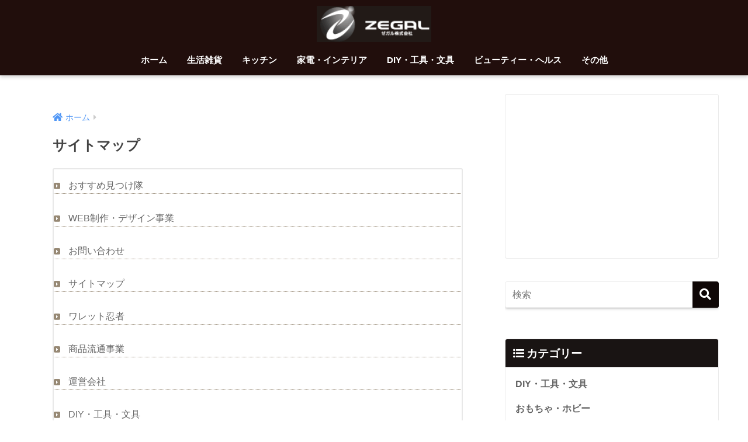

--- FILE ---
content_type: text/html; charset=UTF-8
request_url: https://zegal.co.jp/sitemap-2
body_size: 35713
content:
<!doctype html>
<html lang="ja">
<head>
  <meta charset="utf-8">
  <meta http-equiv="X-UA-Compatible" content="IE=edge">
  <meta name="HandheldFriendly" content="True">
  <meta name="MobileOptimized" content="320">
  <meta name="viewport" content="width=device-width, initial-scale=1, viewport-fit=cover"/>
  <meta name="msapplication-TileColor" content="#0f0706">
  <meta name="theme-color" content="#0f0706">
  <link rel="pingback" href="https://zegal.co.jp/xmlrpc.php">
  <title>サイトマップ | おすすめ見つけ隊</title>
<meta name='robots' content='max-image-preview:large' />
	<style>img:is([sizes="auto" i], [sizes^="auto," i]) { contain-intrinsic-size: 3000px 1500px }</style>
	<link rel='dns-prefetch' href='//ajax.googleapis.com' />
<link rel='dns-prefetch' href='//fonts.googleapis.com' />
<link rel='dns-prefetch' href='//use.fontawesome.com' />
<link rel="alternate" type="application/rss+xml" title="おすすめ見つけ隊 &raquo; フィード" href="https://zegal.co.jp/feed" />
<link rel="alternate" type="application/rss+xml" title="おすすめ見つけ隊 &raquo; コメントフィード" href="https://zegal.co.jp/comments/feed" />
<link rel='stylesheet' id='sng-stylesheet-css' href='https://zegal.co.jp/wp-content/themes/sango-theme/style.css?ver1_8_6' type='text/css' media='all' />
<link rel='stylesheet' id='sng-option-css' href='https://zegal.co.jp/wp-content/themes/sango-theme/entry-option.css?ver1_8_6' type='text/css' media='all' />
<link rel='stylesheet' id='sng-googlefonts-css' href='https://fonts.googleapis.com/css?family=Quicksand%3A500%2C700&#038;display=swap' type='text/css' media='all' />
<link rel='stylesheet' id='sng-fontawesome5-css' href='https://use.fontawesome.com/releases/v5.7.2/css/all.css' type='text/css' media='all' />
<style id='classic-theme-styles-inline-css' type='text/css'>
/*! This file is auto-generated */
.wp-block-button__link{color:#fff;background-color:#32373c;border-radius:9999px;box-shadow:none;text-decoration:none;padding:calc(.667em + 2px) calc(1.333em + 2px);font-size:1.125em}.wp-block-file__button{background:#32373c;color:#fff;text-decoration:none}
</style>
<style id='global-styles-inline-css' type='text/css'>
:root{--wp--preset--aspect-ratio--square: 1;--wp--preset--aspect-ratio--4-3: 4/3;--wp--preset--aspect-ratio--3-4: 3/4;--wp--preset--aspect-ratio--3-2: 3/2;--wp--preset--aspect-ratio--2-3: 2/3;--wp--preset--aspect-ratio--16-9: 16/9;--wp--preset--aspect-ratio--9-16: 9/16;--wp--preset--color--black: #000000;--wp--preset--color--cyan-bluish-gray: #abb8c3;--wp--preset--color--white: #ffffff;--wp--preset--color--pale-pink: #f78da7;--wp--preset--color--vivid-red: #cf2e2e;--wp--preset--color--luminous-vivid-orange: #ff6900;--wp--preset--color--luminous-vivid-amber: #fcb900;--wp--preset--color--light-green-cyan: #7bdcb5;--wp--preset--color--vivid-green-cyan: #00d084;--wp--preset--color--pale-cyan-blue: #8ed1fc;--wp--preset--color--vivid-cyan-blue: #0693e3;--wp--preset--color--vivid-purple: #9b51e0;--wp--preset--gradient--vivid-cyan-blue-to-vivid-purple: linear-gradient(135deg,rgba(6,147,227,1) 0%,rgb(155,81,224) 100%);--wp--preset--gradient--light-green-cyan-to-vivid-green-cyan: linear-gradient(135deg,rgb(122,220,180) 0%,rgb(0,208,130) 100%);--wp--preset--gradient--luminous-vivid-amber-to-luminous-vivid-orange: linear-gradient(135deg,rgba(252,185,0,1) 0%,rgba(255,105,0,1) 100%);--wp--preset--gradient--luminous-vivid-orange-to-vivid-red: linear-gradient(135deg,rgba(255,105,0,1) 0%,rgb(207,46,46) 100%);--wp--preset--gradient--very-light-gray-to-cyan-bluish-gray: linear-gradient(135deg,rgb(238,238,238) 0%,rgb(169,184,195) 100%);--wp--preset--gradient--cool-to-warm-spectrum: linear-gradient(135deg,rgb(74,234,220) 0%,rgb(151,120,209) 20%,rgb(207,42,186) 40%,rgb(238,44,130) 60%,rgb(251,105,98) 80%,rgb(254,248,76) 100%);--wp--preset--gradient--blush-light-purple: linear-gradient(135deg,rgb(255,206,236) 0%,rgb(152,150,240) 100%);--wp--preset--gradient--blush-bordeaux: linear-gradient(135deg,rgb(254,205,165) 0%,rgb(254,45,45) 50%,rgb(107,0,62) 100%);--wp--preset--gradient--luminous-dusk: linear-gradient(135deg,rgb(255,203,112) 0%,rgb(199,81,192) 50%,rgb(65,88,208) 100%);--wp--preset--gradient--pale-ocean: linear-gradient(135deg,rgb(255,245,203) 0%,rgb(182,227,212) 50%,rgb(51,167,181) 100%);--wp--preset--gradient--electric-grass: linear-gradient(135deg,rgb(202,248,128) 0%,rgb(113,206,126) 100%);--wp--preset--gradient--midnight: linear-gradient(135deg,rgb(2,3,129) 0%,rgb(40,116,252) 100%);--wp--preset--font-size--small: 13px;--wp--preset--font-size--medium: 20px;--wp--preset--font-size--large: 36px;--wp--preset--font-size--x-large: 42px;--wp--preset--spacing--20: 0.44rem;--wp--preset--spacing--30: 0.67rem;--wp--preset--spacing--40: 1rem;--wp--preset--spacing--50: 1.5rem;--wp--preset--spacing--60: 2.25rem;--wp--preset--spacing--70: 3.38rem;--wp--preset--spacing--80: 5.06rem;--wp--preset--shadow--natural: 6px 6px 9px rgba(0, 0, 0, 0.2);--wp--preset--shadow--deep: 12px 12px 50px rgba(0, 0, 0, 0.4);--wp--preset--shadow--sharp: 6px 6px 0px rgba(0, 0, 0, 0.2);--wp--preset--shadow--outlined: 6px 6px 0px -3px rgba(255, 255, 255, 1), 6px 6px rgba(0, 0, 0, 1);--wp--preset--shadow--crisp: 6px 6px 0px rgba(0, 0, 0, 1);}:where(.is-layout-flex){gap: 0.5em;}:where(.is-layout-grid){gap: 0.5em;}body .is-layout-flex{display: flex;}.is-layout-flex{flex-wrap: wrap;align-items: center;}.is-layout-flex > :is(*, div){margin: 0;}body .is-layout-grid{display: grid;}.is-layout-grid > :is(*, div){margin: 0;}:where(.wp-block-columns.is-layout-flex){gap: 2em;}:where(.wp-block-columns.is-layout-grid){gap: 2em;}:where(.wp-block-post-template.is-layout-flex){gap: 1.25em;}:where(.wp-block-post-template.is-layout-grid){gap: 1.25em;}.has-black-color{color: var(--wp--preset--color--black) !important;}.has-cyan-bluish-gray-color{color: var(--wp--preset--color--cyan-bluish-gray) !important;}.has-white-color{color: var(--wp--preset--color--white) !important;}.has-pale-pink-color{color: var(--wp--preset--color--pale-pink) !important;}.has-vivid-red-color{color: var(--wp--preset--color--vivid-red) !important;}.has-luminous-vivid-orange-color{color: var(--wp--preset--color--luminous-vivid-orange) !important;}.has-luminous-vivid-amber-color{color: var(--wp--preset--color--luminous-vivid-amber) !important;}.has-light-green-cyan-color{color: var(--wp--preset--color--light-green-cyan) !important;}.has-vivid-green-cyan-color{color: var(--wp--preset--color--vivid-green-cyan) !important;}.has-pale-cyan-blue-color{color: var(--wp--preset--color--pale-cyan-blue) !important;}.has-vivid-cyan-blue-color{color: var(--wp--preset--color--vivid-cyan-blue) !important;}.has-vivid-purple-color{color: var(--wp--preset--color--vivid-purple) !important;}.has-black-background-color{background-color: var(--wp--preset--color--black) !important;}.has-cyan-bluish-gray-background-color{background-color: var(--wp--preset--color--cyan-bluish-gray) !important;}.has-white-background-color{background-color: var(--wp--preset--color--white) !important;}.has-pale-pink-background-color{background-color: var(--wp--preset--color--pale-pink) !important;}.has-vivid-red-background-color{background-color: var(--wp--preset--color--vivid-red) !important;}.has-luminous-vivid-orange-background-color{background-color: var(--wp--preset--color--luminous-vivid-orange) !important;}.has-luminous-vivid-amber-background-color{background-color: var(--wp--preset--color--luminous-vivid-amber) !important;}.has-light-green-cyan-background-color{background-color: var(--wp--preset--color--light-green-cyan) !important;}.has-vivid-green-cyan-background-color{background-color: var(--wp--preset--color--vivid-green-cyan) !important;}.has-pale-cyan-blue-background-color{background-color: var(--wp--preset--color--pale-cyan-blue) !important;}.has-vivid-cyan-blue-background-color{background-color: var(--wp--preset--color--vivid-cyan-blue) !important;}.has-vivid-purple-background-color{background-color: var(--wp--preset--color--vivid-purple) !important;}.has-black-border-color{border-color: var(--wp--preset--color--black) !important;}.has-cyan-bluish-gray-border-color{border-color: var(--wp--preset--color--cyan-bluish-gray) !important;}.has-white-border-color{border-color: var(--wp--preset--color--white) !important;}.has-pale-pink-border-color{border-color: var(--wp--preset--color--pale-pink) !important;}.has-vivid-red-border-color{border-color: var(--wp--preset--color--vivid-red) !important;}.has-luminous-vivid-orange-border-color{border-color: var(--wp--preset--color--luminous-vivid-orange) !important;}.has-luminous-vivid-amber-border-color{border-color: var(--wp--preset--color--luminous-vivid-amber) !important;}.has-light-green-cyan-border-color{border-color: var(--wp--preset--color--light-green-cyan) !important;}.has-vivid-green-cyan-border-color{border-color: var(--wp--preset--color--vivid-green-cyan) !important;}.has-pale-cyan-blue-border-color{border-color: var(--wp--preset--color--pale-cyan-blue) !important;}.has-vivid-cyan-blue-border-color{border-color: var(--wp--preset--color--vivid-cyan-blue) !important;}.has-vivid-purple-border-color{border-color: var(--wp--preset--color--vivid-purple) !important;}.has-vivid-cyan-blue-to-vivid-purple-gradient-background{background: var(--wp--preset--gradient--vivid-cyan-blue-to-vivid-purple) !important;}.has-light-green-cyan-to-vivid-green-cyan-gradient-background{background: var(--wp--preset--gradient--light-green-cyan-to-vivid-green-cyan) !important;}.has-luminous-vivid-amber-to-luminous-vivid-orange-gradient-background{background: var(--wp--preset--gradient--luminous-vivid-amber-to-luminous-vivid-orange) !important;}.has-luminous-vivid-orange-to-vivid-red-gradient-background{background: var(--wp--preset--gradient--luminous-vivid-orange-to-vivid-red) !important;}.has-very-light-gray-to-cyan-bluish-gray-gradient-background{background: var(--wp--preset--gradient--very-light-gray-to-cyan-bluish-gray) !important;}.has-cool-to-warm-spectrum-gradient-background{background: var(--wp--preset--gradient--cool-to-warm-spectrum) !important;}.has-blush-light-purple-gradient-background{background: var(--wp--preset--gradient--blush-light-purple) !important;}.has-blush-bordeaux-gradient-background{background: var(--wp--preset--gradient--blush-bordeaux) !important;}.has-luminous-dusk-gradient-background{background: var(--wp--preset--gradient--luminous-dusk) !important;}.has-pale-ocean-gradient-background{background: var(--wp--preset--gradient--pale-ocean) !important;}.has-electric-grass-gradient-background{background: var(--wp--preset--gradient--electric-grass) !important;}.has-midnight-gradient-background{background: var(--wp--preset--gradient--midnight) !important;}.has-small-font-size{font-size: var(--wp--preset--font-size--small) !important;}.has-medium-font-size{font-size: var(--wp--preset--font-size--medium) !important;}.has-large-font-size{font-size: var(--wp--preset--font-size--large) !important;}.has-x-large-font-size{font-size: var(--wp--preset--font-size--x-large) !important;}
:where(.wp-block-post-template.is-layout-flex){gap: 1.25em;}:where(.wp-block-post-template.is-layout-grid){gap: 1.25em;}
:where(.wp-block-columns.is-layout-flex){gap: 2em;}:where(.wp-block-columns.is-layout-grid){gap: 2em;}
:root :where(.wp-block-pullquote){font-size: 1.5em;line-height: 1.6;}
</style>
<link rel='stylesheet' id='yyi_rinker_stylesheet-css' href='https://zegal.co.jp/wp-content/plugins/yyi-rinker/css/style.css?v=1.0.6' type='text/css' media='all' />
<link rel='stylesheet' id='child-style-css' href='https://zegal.co.jp/wp-content/themes/sango-theme-child/style.css' type='text/css' media='all' />
<script type="text/javascript" src="https://ajax.googleapis.com/ajax/libs/jquery/2.2.4/jquery.min.js" id="jquery-js"></script>
<script type="text/javascript" src="https://zegal.co.jp/wp-content/plugins/yyi-rinker/js/event-tracking.js?v=1.0.6" id="yyi_rinker_event_tracking_script-js"></script>
<link rel="https://api.w.org/" href="https://zegal.co.jp/wp-json/" /><link rel="alternate" title="JSON" type="application/json" href="https://zegal.co.jp/wp-json/wp/v2/pages/441" /><link rel="EditURI" type="application/rsd+xml" title="RSD" href="https://zegal.co.jp/xmlrpc.php?rsd" />
<link rel="canonical" href="https://zegal.co.jp/sitemap-2" />
<link rel='shortlink' href='https://zegal.co.jp/?p=441' />
<link rel="alternate" title="oEmbed (JSON)" type="application/json+oembed" href="https://zegal.co.jp/wp-json/oembed/1.0/embed?url=https%3A%2F%2Fzegal.co.jp%2Fsitemap-2" />
<link rel="alternate" title="oEmbed (XML)" type="text/xml+oembed" href="https://zegal.co.jp/wp-json/oembed/1.0/embed?url=https%3A%2F%2Fzegal.co.jp%2Fsitemap-2&#038;format=xml" />
<link rel="stylesheet" href="https://zegal.co.jp/wp-content/plugins/ps-auto-sitemap/css/ps_auto_sitemap_business.css" type="text/css" media="all" />
<script type="text/javascript" language="javascript">
    var vc_pid = "886137583";
</script><script type="text/javascript" 

src="//aml.valuecommerce.com/vcdal.js" async></script><meta property="og:title" content="サイトマップ" />
<meta property="og:description" content="おすすめ見つけ隊 WEB制作・デザイン事業 お問い合わせ サイトマップ ワレット忍者 商品流通事業 運営会社 DIY・工具・文具 取扱説明書専用の収納ファイル、まとめておくとあとあと便利です。 赤ちゃんの手形を自分でとる ... " />
<meta property="og:type" content="article" />
<meta property="og:url" content="https://zegal.co.jp/sitemap-2" />
<meta property="og:image" content="https://zegal.co.jp/wp-content/themes/sango-theme/library/images/default.jpg" />
<meta name="thumbnail" content="https://zegal.co.jp/wp-content/themes/sango-theme/library/images/default.jpg" />
<meta property="og:site_name" content="おすすめ見つけ隊" />
<meta name="twitter:card" content="summary_large_image" />
	<script>
	  (function(i,s,o,g,r,a,m){i['GoogleAnalyticsObject']=r;i[r]=i[r]||function(){
	  (i[r].q=i[r].q||[]).push(arguments)},i[r].l=1*new Date();a=s.createElement(o),
	  m=s.getElementsByTagName(o)[0];a.async=1;a.src=g;m.parentNode.insertBefore(a,m)
	  })(window,document,'script','//www.google-analytics.com/analytics.js','ga');
	  ga('create', 'UA-39313053-1', 'auto');
	  ga('send', 'pageview');
	</script>
	<style type="text/css" id="custom-background-css">
body.custom-background { background-color: #ffffff; }
</style>
	<link rel="icon" href="https://zegal.co.jp/wp-content/uploads/2020/01/cropped-icon-32x32.png" sizes="32x32" />
<link rel="icon" href="https://zegal.co.jp/wp-content/uploads/2020/01/cropped-icon-192x192.png" sizes="192x192" />
<link rel="apple-touch-icon" href="https://zegal.co.jp/wp-content/uploads/2020/01/cropped-icon-180x180.png" />
<meta name="msapplication-TileImage" content="https://zegal.co.jp/wp-content/uploads/2020/01/cropped-icon-270x270.png" />
		<style type="text/css" id="wp-custom-css">
			/*box2変更*/
.entry-content h2 {
	  background:#f7f7f7;
  	margin-bottom:20px;
	  line-height:1.8;
	  border-left: 6px solid #39ace3;
	  padding:0.8em
}


.entry-content h3 {
	  border-left: 5px solid #39ace3;
	  padding-left:10px;
	  line-height:1.2;
}

/*Rinker変更*/
ul.yyi-rinker-links {
padding: 0!important;
}

div.yyi-rinker-contents img{
max-width:100px;
}

div.yyi-rinker-contents {
margin: 0 0 1.5em;/*外側上の余白を削除*/
border: none;/*外側の枠線を削除（余計な部分）*/
box-shadow: none;/*影を削除*/
}
div.yyi-rinker-contents div.yyi-rinker-box{
border:4px double #CCC;/*二重枠線*/
}
/* 商品タイトル　リンク色変更 */
div.yyi-rinker-title a {
color: #1a62af!important;/*通常時の色*/
font-weight: bold;
}
div.yyi-rinker-title a:hover {/*ホバーした時の色*/
color: #e16d15!important;
}
div.yyi-rinker-contents ul.yyi-rinker-links {
margin-bottom: 0!important;
}
/* rinker ボタン高さを44pxに */
div.yyi-rinker-contents ul.yyi-rinker-links li {
font-size: .9em;
letter-spacing: .1em;
margin: 6px 10px 6px 0px;
padding: 0;
}
div.yyi-rinker-contents ul.yyi-rinker-links li a{
height:44px;
line-height:44px;
}
div.yyi-rinker-contents ul.yyi-rinker-links li a:hover {
color: white!important;
opacity: 1;
}
div.yyi-rinker-contents ul.yyi-rinker-links li:hover {
opacity:0.9;
}
/* ボタン色変更 */
div.yyi-rinker-contents ul.yyi-rinker-links li.amazonlink { /* Amazon */
background: #ffb745; /* 背景色 */
}
div.yyi-rinker-contents ul.yyi-rinker-links li.rakutenlink { /* 楽天 */
background: #d35c53; /* 背景色 */
}
div.yyi-rinker-contents ul.yyi-rinker-links li.yahoolink { /* Yahoo */
background: #65adf3; /* 背景色 */
}
/* rinker サムネイル幅を230pxに */
div.yyi-rinker-contents div.yyi-rinker-image {
width: 100px;
min-width: 100px;
padding: 0;
margin-right: 10px;
}
div.yyi-rinker-contents img.yyi-rinker-main-img {
width: auto;
}
/*商品タイトル・詳細・ボタン*/
div.yyi-rinker-contents div.yyi-rinker-info {
width: 100%;
}

/* スマホサイズのみ適用 */
@media screen and (max-width:767px) {
div.yyi-rinker-contents div.yyi-rinker-box{
display:block;
}
/* 画像を中央そろえ */
div.yyi-rinker-contents div.yyi-rinker-image{
margin-left:auto;
margin-right:auto
}
div.yyi-rinker-contents ul.yyi-rinker-links li{
text-align:center;
width: 100%;
margin: 6px 0px;
}
/* rinker 商品詳細（文字とボタン部分）幅を広げる */
div.yyi-rinker-contents div.yyi-rinker-box div.yyi-rinker-info {
width: 95%;
margin: 0 auto;
text-align: center;
}
/*メーカー名・価格・日付部分*/
div.yyi-rinker-contents div.yyi-rinker-detail {
padding-left: 0;/*余計な余白を削除*/
}
div.yyi-rinker-contents div.yyi-rinker-detail　div.price-box {
font-size: .5em;
}
/*値段部分*/
div.yyi-rinker-contents div.yyi-rinker-detail　div.price-box .price {
font-size: 2em;
margin: 5px;
display: block;
}
div.yyi-rinker-contents div.yyi-rinker-image {
width: 230px;
min-width: 140px;
}}

/*スマホボタン表示中央*/
@media (max-width: 420px) and (min-width: 321px){
body div.yyi-rinker-contents ul.yyi-rinker-links li a {
padding: 0;
}}		</style>
		<style>
a {color: #4f96f6;}
.main-c, .has-sango-main-color {color: #0f0706;}
.main-bc, .has-sango-main-background-color {background-color: #0f0706;}
.main-bdr, #inner-content .main-bdr {border-color:  #0f0706;}
.pastel-c, .has-sango-pastel-color {color: #ceddea; }
.pastel-bc, .has-sango-pastel-background-color, #inner-content .pastel-bc {background-color: #ceddea;}
.accent-c, .has-sango-accent-color {color: #ffb36b;}
.accent-bc, .has-sango-accent-background-color {background-color: #ffb36b;}
.header, #footer-menu, .drawer__title {background-color: #210e0c;}
#logo a {color: #FFF;}
.desktop-nav li a , .mobile-nav li a, #footer-menu a ,.copyright, #drawer__open, .header-search__open, .drawer__title {color: #FFF;}
.drawer__title .close span, .drawer__title .close span:before {background: #FFF;}
.desktop-nav li:after {background: #FFF;}
.mobile-nav .current-menu-item {border-bottom-color: #FFF;}
.widgettitle {color: #ffffff;background-color:#191413;}
.footer {background-color: #e0e4eb;}
.footer, .footer a, .footer .widget ul li a {color: #3c3c3c;}
.body_bc {background-color: #ffffff;}#toc_container .toc_title, .entry-content .ez-toc-title-container, #footer_menu .raised, .pagination a, .pagination span, #reply-title:before , .entry-content blockquote:before ,.main-c-before li:before ,.main-c-b:before{color: #0f0706;}
#searchsubmit, #toc_container .toc_title:before, .ez-toc-title-container:before, .cat-name, .pre_tag > span, .pagination .current, #submit ,.withtag_list > span,.main-bc-before li:before {background-color: #0f0706;}
#toc_container, #ez-toc-container, h3 ,.li-mainbdr ul,.li-mainbdr ol {border-color: #0f0706;}
.search-title i ,.acc-bc-before li:before {background: #ffb36b;}
.li-accentbdr ul, .li-accentbdr ol {border-color: #ffb36b;}
.pagination a:hover ,.li-pastelbc ul, .li-pastelbc ol {background: #ceddea;}
body {font-size: 100%;}
@media only screen and (min-width: 481px) {
body {font-size: 107%;}
}
@media only screen and (min-width: 1030px) {
body {font-size: 100%;}
}
.totop {background: #5ba9f7;}
.header-info a {color: #FFF; background: linear-gradient(95deg,#738bff,#85e3ec);}
.fixed-menu ul {background: #FFF;}
.fixed-menu a {color: #a2a7ab;}
.fixed-menu .current-menu-item a , .fixed-menu ul li a.active {color: #6bb6ff;}
.post-tab {background: #FFF;} .post-tab>div {color: #a7a7a7} .post-tab > div.tab-active{background: linear-gradient(45deg,#bdb9ff,#67b8ff)}
</style>
<style>
.post,
.sidebar .widget {
  border: solid 1px rgba(0,0,0,.08);
}
.sidebar .widget {
  border-radius: 4px;
  overflow: hidden;
}
.sidebar .widget_search {
  border: none;
}
.sidebar .widget_search input {
  border: solid 1px #ececec;
}
.sidelong__article {
  box-shadow: 0 1px 4px rgba(0,0,0,.18);
}
.archive-header {
  box-shadow: 0 1px 2px rgba(0,0,0,.15);
}
</style>
</head>
<body class="wp-singular page-template-default page page-id-441 custom-background wp-theme-sango-theme wp-child-theme-sango-theme-child fa5">
  <div id="container">
    <header class="header header--center">
            <div id="inner-header" class="wrap cf">
    <div id="logo" class="h1 dfont">
    <a href="https://zegal.co.jp">
              <img src="https://zegal.co.jp/wp-content/uploads/2019/09/logo.png" alt="おすすめ見つけ隊">
                </a>
  </div>
  <div class="header-search">
      <label class="header-search__open" for="header-search-input"><i class="fas fa-search"></i></label>
    <input type="checkbox" class="header-search__input" id="header-search-input" onclick="document.querySelector('.header-search__modal .searchform__input').focus()">
  <label class="header-search__close" for="header-search-input"></label>
  <div class="header-search__modal">
    <form role="search" method="get" id="searchform" class="searchform" action="https://zegal.co.jp/">
  <div>
    <input type="search" id="s" class="searchform__input" name="s" value="" placeholder="検索" />
    <button type="submit" id="searchsubmit" class="searchform__submit"><i class="fas fa-search"></i></button>
  </div>
</form>  </div>
</div>  <nav class="desktop-nav clearfix"><ul id="menu-topnav" class="menu"><li id="menu-item-18" class="menu-item menu-item-type-custom menu-item-object-custom menu-item-home menu-item-18"><a href="https://zegal.co.jp/">ホーム</a></li>
<li id="menu-item-23342" class="menu-item menu-item-type-taxonomy menu-item-object-category menu-item-23342"><a href="https://zegal.co.jp/archives/category/general-goods">生活雑貨</a></li>
<li id="menu-item-23343" class="menu-item menu-item-type-taxonomy menu-item-object-category menu-item-23343"><a href="https://zegal.co.jp/archives/category/kitchen">キッチン</a></li>
<li id="menu-item-23344" class="menu-item menu-item-type-taxonomy menu-item-object-category menu-item-23344"><a href="https://zegal.co.jp/archives/category/interior-electronics">家電・インテリア</a></li>
<li id="menu-item-23345" class="menu-item menu-item-type-taxonomy menu-item-object-category menu-item-23345"><a href="https://zegal.co.jp/archives/category/diy-stationery">DIY・工具・文具</a></li>
<li id="menu-item-23346" class="menu-item menu-item-type-taxonomy menu-item-object-category menu-item-23346"><a href="https://zegal.co.jp/archives/category/beauty-health">ビューティー・ヘルス</a></li>
<li id="menu-item-24657" class="menu-item menu-item-type-custom menu-item-object-custom menu-item-home menu-item-has-children menu-item-24657"><a href="https://zegal.co.jp/">その他</a>
<ul class="sub-menu">
	<li id="menu-item-23347" class="menu-item menu-item-type-taxonomy menu-item-object-category menu-item-23347"><a href="https://zegal.co.jp/archives/category/service">サービス・ソフト・アプリ</a></li>
	<li id="menu-item-24658" class="menu-item menu-item-type-taxonomy menu-item-object-category menu-item-24658"><a href="https://zegal.co.jp/archives/category/sports-kids">スポーツ・キッズ</a></li>
	<li id="menu-item-24659" class="menu-item menu-item-type-taxonomy menu-item-object-category menu-item-24659"><a href="https://zegal.co.jp/archives/category/hobby">おもちゃ・ホビー</a></li>
	<li id="menu-item-24660" class="menu-item menu-item-type-taxonomy menu-item-object-category menu-item-24660"><a href="https://zegal.co.jp/archives/category/food-drink">フード・ドリンク</a></li>
	<li id="menu-item-24661" class="menu-item menu-item-type-taxonomy menu-item-object-category menu-item-24661"><a href="https://zegal.co.jp/archives/category/%ef%bd%86ashion">ファッション</a></li>
</ul>
</li>
</ul></nav></div>
    </header>
      <div id="content">
    <div id="inner-content" class="wrap cf">
      <main id="main" class="m-all t-2of3 d-5of7 cf">
                  <article id="entry" class="cf post-441 page type-page status-publish nothumb">
            <header class="article-header entry-header page-header">
                              <nav id="breadcrumb" class="breadcrumb"><ul itemscope itemtype="http://schema.org/BreadcrumbList"><li itemprop="itemListElement" itemscope itemtype="http://schema.org/ListItem"><a href="https://zegal.co.jp" itemprop="item"><span itemprop="name">ホーム</span></a><meta itemprop="position" content="1" /></li></ul></nav>                <h1 class="page-title">サイトマップ</h1>
                                        </header>
            <section class="entry-content page-content cf">
              <ul id="sitemap_list" class="sitemap_disp_level_0">
<li class="home-item"><a href="https://zegal.co.jp" title="おすすめ見つけ隊">おすすめ見つけ隊</a></li>
<li class="page_item page-item-10"><a href="https://zegal.co.jp/work_web">WEB制作・デザイン事業</a></li>
<li class="page_item page-item-19"><a href="https://zegal.co.jp/contact">お問い合わせ</a></li>
<li class="page_item page-item-441 current_page_item"><a href="https://zegal.co.jp/sitemap-2" aria-current="page">サイトマップ</a></li>
<li class="page_item page-item-9886"><a href="https://zegal.co.jp/walletninja">ワレット忍者</a></li>
<li class="page_item page-item-12"><a href="https://zegal.co.jp/distribution">商品流通事業</a></li>
<li class="page_item page-item-14"><a href="https://zegal.co.jp/company">運営会社</a></li>
<li class="cat-item cat-item-175"><a href="https://zegal.co.jp/archives/category/diy-stationery" title="DIY・工具・文具">DIY・工具・文具</a>
<ul>
	<li class="post-item post-item-21370"><a href="https://zegal.co.jp/archives/21370" title="取扱説明書専用の収納ファイル、まとめておくとあとあと便利です。">取扱説明書専用の収納ファイル、まとめておくとあとあと便利です。</a></li>
	<li class="post-item post-item-21198"><a href="https://zegal.co.jp/archives/21198" title="赤ちゃんの手形を自分でとるなら、安全性や保存性に優れた手形用インクがおすすめ！">赤ちゃんの手形を自分でとるなら、安全性や保存性に優れた手形用インクがおすすめ！</a></li>
	<li class="post-item post-item-20984"><a href="https://zegal.co.jp/archives/20984" title="ポケットから出してすぐ書ける！書き出しページがすぐ開くメモ帳が便利！">ポケットから出してすぐ書ける！書き出しページがすぐ開くメモ帳が便利！</a></li>
	<li class="post-item post-item-18409"><a href="https://zegal.co.jp/archives/18409" title="賃貸の壁の飾りつけに便利！ 壁を傷つけない静電気式のウォールステッカー。">賃貸の壁の飾りつけに便利！ 壁を傷つけない静電気式のウォールステッカー。</a></li>
	<li class="post-item post-item-18348"><a href="https://zegal.co.jp/archives/18348" title="掃除いらずの消しゴム、消しカスが磁石でくっつきます！">掃除いらずの消しゴム、消しカスが磁石でくっつきます！</a></li>
	<li class="post-item post-item-18076"><a href="https://zegal.co.jp/archives/18076" title="複写式の付箋が便利！一度に同じ内容の付箋を複数枚作れます！">複写式の付箋が便利！一度に同じ内容の付箋を複数枚作れます！</a></li>
	<li class="post-item post-item-18060"><a href="https://zegal.co.jp/archives/18060" title="折れるクリアファイル！　クリアファイルを2つ折りにして鞄に収納できます！">折れるクリアファイル！　クリアファイルを2つ折りにして鞄に収納できます！</a></li>
	<li class="post-item post-item-18057"><a href="https://zegal.co.jp/archives/18057" title="剥がしても跡が残らないテープ！壁に何かを貼っても傷や跡が残らない粘着テープ！">剥がしても跡が残らないテープ！壁に何かを貼っても傷や跡が残らない粘着テープ！</a></li>
	<li class="post-item post-item-18007"><a href="https://zegal.co.jp/archives/18007" title="普通の壁に磁石とつけたときに便利！磁石がくっつくようになるシート。">普通の壁に磁石とつけたときに便利！磁石がくっつくようになるシート。</a></li>
	<li class="post-item post-item-17991"><a href="https://zegal.co.jp/archives/17991" title="ガムテープ不要でダンボールを閉じるためのグッズ！ダンボール用の便利なクリップ。">ガムテープ不要でダンボールを閉じるためのグッズ！ダンボール用の便利なクリップ。</a></li>
	<li class="post-item post-item-17827"><a href="https://zegal.co.jp/archives/17827" title="ゴミ箱に乗せて使うシュレッダーが便利！小さくてゴミ捨ての手間いらず家庭用シュレッダーにおすすめ！">ゴミ箱に乗せて使うシュレッダーが便利！小さくてゴミ捨ての手間いらず家庭用シュレッダーにおすすめ！</a></li>
	<li class="post-item post-item-17698"><a href="https://zegal.co.jp/archives/17698" title="画びょうを踏んでも痛くない！落ちても針が上を向かない安全な画びょう。">画びょうを踏んでも痛くない！落ちても針が上を向かない安全な画びょう。</a></li>
	<li class="post-item post-item-17681"><a href="https://zegal.co.jp/archives/17681" title="消しゴムを使う時は角に限るという方におすすめ、角が28個ある角だらけの消しゴム。">消しゴムを使う時は角に限るという方におすすめ、角が28個ある角だらけの消しゴム。</a></li>
	<li class="post-item post-item-17632"><a href="https://zegal.co.jp/archives/17632" title="付箋に印刷できるプリンター、スマホ内のメモや写真が付箋に印刷できます。">付箋に印刷できるプリンター、スマホ内のメモや写真が付箋に印刷できます。</a></li>
	<li class="post-item post-item-17315"><a href="https://zegal.co.jp/archives/17315" title="押印する箇所を示す付箋、書類に丸印を書く必要がなくなります。">押印する箇所を示す付箋、書類に丸印を書く必要がなくなります。</a></li>
	<li class="post-item post-item-15277"><a href="https://zegal.co.jp/archives/15277" title="マグネットで取り付ける小物入れ！強力磁石で書類や文具の置き場が作れます。">マグネットで取り付ける小物入れ！強力磁石で書類や文具の置き場が作れます。</a></li>
	<li class="post-item post-item-14921"><a href="https://zegal.co.jp/archives/14921" title="塗り絵がそのままシールになる！乾くとシールになる不思議な絵の具。">塗り絵がそのままシールになる！乾くとシールになる不思議な絵の具。</a></li>
	<li class="post-item post-item-13529"><a href="https://zegal.co.jp/archives/13529" title="いちいちペンキをつける必要がない、ペンキ用のローラー。">いちいちペンキをつける必要がない、ペンキ用のローラー。</a></li>
	<li class="post-item post-item-13268"><a href="https://zegal.co.jp/archives/13268" title="靴の底が剥がれたときの応急処置におすすめ！靴用の瞬間接着剤。">靴の底が剥がれたときの応急処置におすすめ！靴用の瞬間接着剤。</a></li>
	<li class="post-item post-item-13227"><a href="https://zegal.co.jp/archives/13227" title="草むしりには爪つき手袋が便利！ザクザク掘れる穴掘りグローブ。">草むしりには爪つき手袋が便利！ザクザク掘れる穴掘りグローブ。</a></li>
	<li class="post-item post-item-13134"><a href="https://zegal.co.jp/archives/13134" title="ゴムのようになる粘土！形を作ったものがゴムのように仕上がります。">ゴムのようになる粘土！形を作ったものがゴムのように仕上がります。</a></li>
	<li class="post-item post-item-13098"><a href="https://zegal.co.jp/archives/13098" title="暗記のための付箋、直接マーカーしないで文字が隠せるようになります。">暗記のための付箋、直接マーカーしないで文字が隠せるようになります。</a></li>
	<li class="post-item post-item-13056"><a href="https://zegal.co.jp/archives/13056" title="カッターとはさみが一体に！ 1本でハサミとしてもカッターとしても使えます。">カッターとはさみが一体に！ 1本でハサミとしてもカッターとしても使えます。</a></li>
	<li class="post-item post-item-12529"><a href="https://zegal.co.jp/archives/12529" title="壁紙が水だけで貼れる！自分で貼るのに便利なのり付き壁紙。">壁紙が水だけで貼れる！自分で貼るのに便利なのり付き壁紙。</a></li>
	<li class="post-item post-item-12399"><a href="https://zegal.co.jp/archives/12399" title="書いても見えないペン、透明な文字がペン先の光を当てれば見える隠し文字用のペン。">書いても見えないペン、透明な文字がペン先の光を当てれば見える隠し文字用のペン。</a></li>
	<li class="post-item post-item-12230"><a href="https://zegal.co.jp/archives/12230" title="溶ける紙、水に浸すと溶けて無くなります。">溶ける紙、水に浸すと溶けて無くなります。</a></li>
	<li class="post-item post-item-12014"><a href="https://zegal.co.jp/archives/12014" title="書類に開けたパンチ穴が破れるのを防止するためのスタンプシール。">書類に開けたパンチ穴が破れるのを防止するためのスタンプシール。</a></li>
	<li class="post-item post-item-11977"><a href="https://zegal.co.jp/archives/11977" title="ワイパー用のカッター、ワイパーのゴムを切ることでワイパーを少し長持ちさせることができます。">ワイパー用のカッター、ワイパーのゴムを切ることでワイパーを少し長持ちさせることができます。</a></li>
	<li class="post-item post-item-11879"><a href="https://zegal.co.jp/archives/11879" title="静電気で紙を貼るボード、テープや糊を使う必要がなくなります。">静電気で紙を貼るボード、テープや糊を使う必要がなくなります。</a></li>
	<li class="post-item post-item-11800"><a href="https://zegal.co.jp/archives/11800" title="お風呂で使える暗記グッズ、耐水紙でできたお風呂用の単語帳。">お風呂で使える暗記グッズ、耐水紙でできたお風呂用の単語帳。</a></li>
	<li class="post-item post-item-11745"><a href="https://zegal.co.jp/archives/11745" title="スマホやタブレットに筆文字が書けるタッチペン。">スマホやタブレットに筆文字が書けるタッチペン。</a></li>
	<li class="post-item post-item-11664"><a href="https://zegal.co.jp/archives/11664" title="自分の情報を書くためのノート、銀行口座や保険契約などの情報が分かりやすくまとめて書けます。">自分の情報を書くためのノート、銀行口座や保険契約などの情報が分かりやすくまとめて書けます。</a></li>
	<li class="post-item post-item-11432"><a href="https://zegal.co.jp/archives/11432" title="ジーンズの裾上げが接着剤でできる、布用の接着剤で簡単に裾上げができます。">ジーンズの裾上げが接着剤でできる、布用の接着剤で簡単に裾上げができます。</a></li>
	<li class="post-item post-item-11387"><a href="https://zegal.co.jp/archives/11387" title="壊れたファスナーが簡単に交換修理できる、ファスナーのスライダーが取り替えグッズ。">壊れたファスナーが簡単に交換修理できる、ファスナーのスライダーが取り替えグッズ。</a></li>
	<li class="post-item post-item-11325"><a href="https://zegal.co.jp/archives/11325" title="壁に開けたネジ穴が緩くなったときに簡単に補修できる専用パテ。">壁に開けたネジ穴が緩くなったときに簡単に補修できる専用パテ。</a></li>
	<li class="post-item post-item-10668"><a href="https://zegal.co.jp/archives/10668" title="ディズニーの塗り絵で練習できる、初心者用塗り絵レッスンブック。">ディズニーの塗り絵で練習できる、初心者用塗り絵レッスンブック。</a></li>
	<li class="post-item post-item-10609"><a href="https://zegal.co.jp/archives/10609" title="汚れない付箋（ふせん）、持ち運びにも便利。">汚れない付箋（ふせん）、持ち運びにも便利。</a></li>
	<li class="post-item post-item-10516"><a href="https://zegal.co.jp/archives/10516" title="石膏ボード用の強力なフック、画びょう代わりに時計や額縁を壁掛けできます。">石膏ボード用の強力なフック、画びょう代わりに時計や額縁を壁掛けできます。</a></li>
	<li class="post-item post-item-10330"><a href="https://zegal.co.jp/archives/10330" title="腕時計の汚れをとるのにおススメ、驚異の洗浄力を誇るスプレー。">腕時計の汚れをとるのにおススメ、驚異の洗浄力を誇るスプレー。</a></li>
	<li class="post-item post-item-10318"><a href="https://zegal.co.jp/archives/10318" title="自転車置き場に屋根をつけるなら、アルミを骨組みにしたハウスが丈夫でおすすめ。">自転車置き場に屋根をつけるなら、アルミを骨組みにしたハウスが丈夫でおすすめ。</a></li>
	<li class="post-item post-item-9725"><a href="https://zegal.co.jp/archives/9725" title="カメレオンペンが購入できる場所、使い方と作品例をご紹介。">カメレオンペンが購入できる場所、使い方と作品例をご紹介。</a></li>
	<li class="post-item post-item-9597"><a href="https://zegal.co.jp/archives/9597" title="陶器の修復「金継ぎ」ができる、金継初心者セット。">陶器の修復「金継ぎ」ができる、金継初心者セット。</a></li>
	<li class="post-item post-item-8889"><a href="https://zegal.co.jp/archives/8889" title="草むしりにおすすめ、雑草を取るための電動ドライバー用アタッチメント。">草むしりにおすすめ、雑草を取るための電動ドライバー用アタッチメント。</a></li>
	<li class="post-item post-item-8488"><a href="https://zegal.co.jp/archives/8488" title="家庭用ラミネーターで簡単パウチ、お子さんの写真や絵の保存におすすめ。">家庭用ラミネーターで簡単パウチ、お子さんの写真や絵の保存におすすめ。</a></li>
	<li class="post-item post-item-8461"><a href="https://zegal.co.jp/archives/8461" title="ミシン目を入れるためのカッター。">ミシン目を入れるためのカッター。</a></li>
	<li class="post-item post-item-7636"><a href="https://zegal.co.jp/archives/7636" title="重い家具を滑らせるための道具、タンスや本棚を簡単に移動させられます。">重い家具を滑らせるための道具、タンスや本棚を簡単に移動させられます。</a></li>
	<li class="post-item post-item-7460"><a href="https://zegal.co.jp/archives/7460" title="メモを失くしがちな方におすすめ、手首に巻くリストバンド型のメモ用紙。">メモを失くしがちな方におすすめ、手首に巻くリストバンド型のメモ用紙。</a></li>
	<li class="post-item post-item-7017"><a href="https://zegal.co.jp/archives/7017" title="重いものを運ぶためのベルト、重たい荷物が楽に運搬できるようになります。">重いものを運ぶためのベルト、重たい荷物が楽に運搬できるようになります。</a></li>
	<li class="post-item post-item-5742"><a href="https://zegal.co.jp/archives/5742" title="土のうの代わるものとして浸水防止シート、シートを貼るだけで浸水対策にになります。">土のうの代わるものとして浸水防止シート、シートを貼るだけで浸水対策にになります。</a></li>
	<li class="post-item post-item-4179"><a href="https://zegal.co.jp/archives/4179" title="ルアーの自作にも使えるプラスチック樹脂、お湯につけるだけで自由に形が作れるプラフレンドがおすすめです。">ルアーの自作にも使えるプラスチック樹脂、お湯につけるだけで自由に形が作れるプラフレンドがおすすめです。</a></li>
	<li class="post-item post-item-3656"><a href="https://zegal.co.jp/archives/3656" title="水道の水漏れをプラスチック粘土で修理してみました。自由に形が作れるプラフレンドの使い方。">水道の水漏れをプラスチック粘土で修理してみました。自由に形が作れるプラフレンドの使い方。</a></li>
	<li class="post-item post-item-2882"><a href="https://zegal.co.jp/archives/2882" title="スノーボードにペイント塗装する方法をご紹介しています。">スノーボードにペイント塗装する方法をご紹介しています。</a></li>
	<li class="post-item post-item-2553"><a href="https://zegal.co.jp/archives/2553" title="プラフレンドでプラスチックケースを補修してみました。">プラフレンドでプラスチックケースを補修してみました。</a></li>
	<li class="post-item post-item-2363"><a href="https://zegal.co.jp/archives/2363" title="プラフレンドを使ったインスタレーション作品「光の風景」。">プラフレンドを使ったインスタレーション作品「光の風景」。</a></li>
	<li class="post-item post-item-2205"><a href="https://zegal.co.jp/archives/2205" title="サーフボードへのペイントのやり方、ペイントペンを使う方法をご紹介しています。">サーフボードへのペイントのやり方、ペイントペンを使う方法をご紹介しています。</a></li>
	<li class="post-item post-item-1593"><a href="https://zegal.co.jp/archives/1593" title="ギターにオリジナルで絵を描くのにおすすめのペイントペン、ボードスティックス。">ギターにオリジナルで絵を描くのにおすすめのペイントペン、ボードスティックス。</a></li>
	<li class="post-item post-item-1186"><a href="https://zegal.co.jp/archives/1186" title="おすすめのペイント用ペン、ボードスティックスの通常のペンとの違いは発色。">おすすめのペイント用ペン、ボードスティックスの通常のペンとの違いは発色。</a></li>
	<li class="post-item post-item-1001"><a href="https://zegal.co.jp/archives/1001" title="お湯で柔らかくなるプラスチック、粘土のように好きな形が作れます。">お湯で柔らかくなるプラスチック、粘土のように好きな形が作れます。</a></li>
	<li class="post-item post-item-971"><a href="https://zegal.co.jp/archives/971" title="プラフレンド250gはどの位の量？大きさの参考にiPhoneと並べてみました。">プラフレンド250gはどの位の量？大きさの参考にiPhoneと並べてみました。</a></li>
	<li class="post-item post-item-701"><a href="https://zegal.co.jp/archives/701" title="プラスチック容器の修理・補修には、粘土のように使えるプラスチック材が便利です。">プラスチック容器の修理・補修には、粘土のように使えるプラスチック材が便利です。</a></li>
</ul>
</li>
<li class="cat-item cat-item-178"><a href="https://zegal.co.jp/archives/category/hobby" title="おもちゃ・ホビー">おもちゃ・ホビー</a>
<ul>
	<li class="post-item post-item-18381"><a href="https://zegal.co.jp/archives/18381" title="子供も喜ぶカラオケマイク、スマホの音源で本格的なカラオケが楽しめます！">子供も喜ぶカラオケマイク、スマホの音源で本格的なカラオケが楽しめます！</a></li>
	<li class="post-item post-item-18169"><a href="https://zegal.co.jp/archives/18169" title="散歩しながら楽めるお散歩用のビンゴ！ 散歩がつまらない人におすすめ！">散歩しながら楽めるお散歩用のビンゴ！ 散歩がつまらない人におすすめ！</a></li>
	<li class="post-item post-item-13385"><a href="https://zegal.co.jp/archives/13385" title="食品サンプルのキットでメロンソーダ作り！自由研究にもおすすめです。">食品サンプルのキットでメロンソーダ作り！自由研究にもおすすめです。</a></li>
	<li class="post-item post-item-10583"><a href="https://zegal.co.jp/archives/10583" title="家の中で砂遊びができる砂、子ども用で汚れないので室内で砂で遊べます。">家の中で砂遊びができる砂、子ども用で汚れないので室内で砂で遊べます。</a></li>
	<li class="post-item post-item-10132"><a href="https://zegal.co.jp/archives/10132" title="固まらない粘土、硬くならないから繰り返し使える子ども用のシリコン粘土。">固まらない粘土、硬くならないから繰り返し使える子ども用のシリコン粘土。</a></li>
	<li class="post-item post-item-9665"><a href="https://zegal.co.jp/archives/9665" title="ホームシアターはもう不要！？ 段ボール製の映画鑑賞セット。">ホームシアターはもう不要！？ 段ボール製の映画鑑賞セット。</a></li>
	<li class="post-item post-item-8272"><a href="https://zegal.co.jp/archives/8272" title="遊び心がくすぐられる、跳び箱型のおもちゃ箱。">遊び心がくすぐられる、跳び箱型のおもちゃ箱。</a></li>
	<li class="post-item post-item-6769"><a href="https://zegal.co.jp/archives/6769" title="アメリカで人気のミニカー「モダリ」、サスペンションシステム搭載など本格的な機械構造が魅力。">アメリカで人気のミニカー「モダリ」、サスペンションシステム搭載など本格的な機械構造が魅力。</a></li>
</ul>
</li>
<li class="cat-item cat-item-181"><a href="https://zegal.co.jp/archives/category/kitchen" title="キッチン">キッチン</a>
<ul>
	<li class="post-item post-item-18503"><a href="https://zegal.co.jp/archives/18503" title="食パンが手持ちのトースターで美味しく焼けるグッズ、外はカリッと中はフンワリ焼けます。">食パンが手持ちのトースターで美味しく焼けるグッズ、外はカリッと中はフンワリ焼けます。</a></li>
	<li class="post-item post-item-21326"><a href="https://zegal.co.jp/archives/21326" title="たこ焼き器は自動返し機能のついたプレート振動式がおすすめ。">たこ焼き器は自動返し機能のついたプレート振動式がおすすめ。</a></li>
	<li class="post-item post-item-21243"><a href="https://zegal.co.jp/archives/21243" title="透明な丸い氷が簡単に作れる家庭用の製氷機、丸氷派の方におすすめ！">透明な丸い氷が簡単に作れる家庭用の製氷機、丸氷派の方におすすめ！</a></li>
	<li class="post-item post-item-21237"><a href="https://zegal.co.jp/archives/21237" title="離乳食を素早く冷ませるグッズ！冷ます時間が大幅に時間短縮できます。">離乳食を素早く冷ませるグッズ！冷ます時間が大幅に時間短縮できます。</a></li>
	<li class="post-item post-item-21187"><a href="https://zegal.co.jp/archives/21187" title="煙が出ない家庭用の燻製器、電子レンジのように使えるのもおすすめです。">煙が出ない家庭用の燻製器、電子レンジのように使えるのもおすすめです。</a></li>
	<li class="post-item post-item-21161"><a href="https://zegal.co.jp/archives/21161" title="目玉焼きが綺麗に作れるグッズ、コツいらずで目玉焼きが簡単に作れます。">目玉焼きが綺麗に作れるグッズ、コツいらずで目玉焼きが簡単に作れます。</a></li>
	<li class="post-item post-item-21155"><a href="https://zegal.co.jp/archives/21155" title="サラダをお弁当にするためのお弁当箱、ドレッシング容器つきなのも便利！">サラダをお弁当にするためのお弁当箱、ドレッシング容器つきなのも便利！</a></li>
	<li class="post-item post-item-21116"><a href="https://zegal.co.jp/archives/21116" title="電子レンジでパスタが湯切りなしで作れる！絶品レンジでパスタ！">電子レンジでパスタが湯切りなしで作れる！絶品レンジでパスタ！</a></li>
	<li class="post-item post-item-20006"><a href="https://zegal.co.jp/archives/20006" title="蓋をしたまま電子レンジが使える弁当箱！蓋を取らずにそのままレンチンで便利！">蓋をしたまま電子レンジが使える弁当箱！蓋を取らずにそのままレンチンで便利！</a></li>
	<li class="post-item post-item-18423"><a href="https://zegal.co.jp/archives/18423" title="レタスを長持ちさせる保存布！包むだけで野菜の鮮度が保てます！">レタスを長持ちさせる保存布！包むだけで野菜の鮮度が保てます！</a></li>
	<li class="post-item post-item-18417"><a href="https://zegal.co.jp/archives/18417" title="電気ケトルはお湯を沸かすだけじゃない！　一人暮らしにおすすめの調理もできる電気ケトル。">電気ケトルはお湯を沸かすだけじゃない！　一人暮らしにおすすめの調理もできる電気ケトル。</a></li>
	<li class="post-item post-item-18405"><a href="https://zegal.co.jp/archives/18405" title="家庭用のスリムでおしゃれなたこ焼き器、細長なので置き場所や収納場所にも困りません。">家庭用のスリムでおしゃれなたこ焼き器、細長なので置き場所や収納場所にも困りません。</a></li>
	<li class="post-item post-item-18396"><a href="https://zegal.co.jp/archives/18396" title="保冷効果のある弁当箱包、どんな形の弁当箱にも使えて保冷効果も抜群のランチラッパー。">保冷効果のある弁当箱包、どんな形の弁当箱にも使えて保冷効果も抜群のランチラッパー。</a></li>
	<li class="post-item post-item-18354"><a href="https://zegal.co.jp/archives/18354" title="ワインクーラーなのに氷を使わない！ボトルに巻くだけの簡易型のワインクーラー。">ワインクーラーなのに氷を使わない！ボトルに巻くだけの簡易型のワインクーラー。</a></li>
	<li class="post-item post-item-18351"><a href="https://zegal.co.jp/archives/18351" title="チタン製のストローがおすすめ！ 飲み物の冷たさが伝わり再利用もできます。">チタン製のストローがおすすめ！ 飲み物の冷たさが伝わり再利用もできます。</a></li>
	<li class="post-item post-item-18158"><a href="https://zegal.co.jp/archives/18158" title="お餅を薄くスライスできる餅用のスライサー！お餅の使い道が格段に広がります！">お餅を薄くスライスできる餅用のスライサー！お餅の使い道が格段に広がります！</a></li>
	<li class="post-item post-item-18151"><a href="https://zegal.co.jp/archives/18151" title="蒸し器の代わりはフライパン！ フライパンや鍋を蒸し器替わりに使うための3つのグッズ！">蒸し器の代わりはフライパン！ フライパンや鍋を蒸し器替わりに使うための3つのグッズ！</a></li>
	<li class="post-item post-item-18113"><a href="https://zegal.co.jp/archives/18113" title="菜箸の代わりになるトング！　安全で使いやすいので菜箸代わりにおすすめ！">菜箸の代わりになるトング！　安全で使いやすいので菜箸代わりにおすすめ！</a></li>
	<li class="post-item post-item-18040"><a href="https://zegal.co.jp/archives/18040" title="ドレッシングの持ち運び容器が便利！目盛りやレシピもついています。">ドレッシングの持ち運び容器が便利！目盛りやレシピもついています。</a></li>
	<li class="post-item post-item-17974"><a href="https://zegal.co.jp/archives/17974" title="手動式でも手が疲れないミキサー！ 電気を使わないからどこでも使えます。">手動式でも手が疲れないミキサー！ 電気を使わないからどこでも使えます。</a></li>
	<li class="post-item post-item-17728"><a href="https://zegal.co.jp/archives/17728" title="ご飯を美味しく保存できる容器、レンチンしても炊きたてのようなご飯が食べられます。">ご飯を美味しく保存できる容器、レンチンしても炊きたてのようなご飯が食べられます。</a></li>
	<li class="post-item post-item-17597"><a href="https://zegal.co.jp/archives/17597" title="ホットサンドメーカー選びはIHと直火の両方対応タイプがおすすめです。">ホットサンドメーカー選びはIHと直火の両方対応タイプがおすすめです。</a></li>
	<li class="post-item post-item-17570"><a href="https://zegal.co.jp/archives/17570" title="電気ケトルは熱くならないタイプがおすすめ、うっかり触っても安心です。">電気ケトルは熱くならないタイプがおすすめ、うっかり触っても安心です。</a></li>
	<li class="post-item post-item-17546"><a href="https://zegal.co.jp/archives/17546" title="かまどがガスコンロで使える！家庭でかまどで炊いたご飯が楽しめます。">かまどがガスコンロで使える！家庭でかまどで炊いたご飯が楽しめます。</a></li>
	<li class="post-item post-item-17543"><a href="https://zegal.co.jp/archives/17543" title="水筒のようなコーヒーメーカー！持ち運びできるのでアウトドアでも使えます。">水筒のようなコーヒーメーカー！持ち運びできるのでアウトドアでも使えます。</a></li>
	<li class="post-item post-item-17499"><a href="https://zegal.co.jp/archives/17499" title="サンドイッチを持ち運ぶ入れ物として便利な容器を2つご紹介しています。">サンドイッチを持ち運ぶ入れ物として便利な容器を2つご紹介しています。</a></li>
	<li class="post-item post-item-17481"><a href="https://zegal.co.jp/archives/17481" title="ポテトチップスは揚げない！レンチンでポテトチップスが作れるグッズ。">ポテトチップスは揚げない！レンチンでポテトチップスが作れるグッズ。</a></li>
	<li class="post-item post-item-17422"><a href="https://zegal.co.jp/archives/17422" title="蒸し器用のトング、蒸し器から熱々の器が簡単に取り出せます。">蒸し器用のトング、蒸し器から熱々の器が簡単に取り出せます。</a></li>
	<li class="post-item post-item-16691"><a href="https://zegal.co.jp/archives/16691" title="大根おろしの汁が活用できる！汁が絞れる便利な大根おろし器。">大根おろしの汁が活用できる！汁が絞れる便利な大根おろし器。</a></li>
	<li class="post-item post-item-16259"><a href="https://zegal.co.jp/archives/16259" title="ケーキを作る家庭用の機械！ホールケーキメーカーならケーキがお家で簡単に作れます。">ケーキを作る家庭用の機械！ホールケーキメーカーならケーキがお家で簡単に作れます。</a></li>
	<li class="post-item post-item-14743"><a href="https://zegal.co.jp/archives/14743" title="早食いが防止できる箸！ダイエット中に使う箸としておすすめです。">早食いが防止できる箸！ダイエット中に使う箸としておすすめです。</a></li>
	<li class="post-item post-item-14197"><a href="https://zegal.co.jp/archives/14197" title="ペットボトルをストローで寝ながら飲んでもこぼれない！便利なストローキャップ。">ペットボトルをストローで寝ながら飲んでもこぼれない！便利なストローキャップ。</a></li>
	<li class="post-item post-item-13335"><a href="https://zegal.co.jp/archives/13335" title="キャベツを長持ちさせるグッズ、芯に刺すだけで葉物野菜の鮮度を維持します。">キャベツを長持ちさせるグッズ、芯に刺すだけで葉物野菜の鮮度を維持します。</a></li>
	<li class="post-item post-item-13322"><a href="https://zegal.co.jp/archives/13322" title="砂糖が固まらない入れ物、砂糖がサラサラの状態で保存できます。">砂糖が固まらない入れ物、砂糖がサラサラの状態で保存できます。</a></li>
	<li class="post-item post-item-13210"><a href="https://zegal.co.jp/archives/13210" title="かぼちゃを切る包丁がおすすめ！かぼちゃが切れないという悩みを解決します。">かぼちゃを切る包丁がおすすめ！かぼちゃが切れないという悩みを解決します。</a></li>
	<li class="post-item post-item-13074"><a href="https://zegal.co.jp/archives/13074" title="電気グリル鍋を活用しよう！メリットとおすすめの電気グリル鍋をご紹介。">電気グリル鍋を活用しよう！メリットとおすすめの電気グリル鍋をご紹介。</a></li>
	<li class="post-item post-item-12976"><a href="https://zegal.co.jp/archives/12976" title="スーパーのお刺身でも美味しくなる！お刺身用の脱水シート。">スーパーのお刺身でも美味しくなる！お刺身用の脱水シート。</a></li>
	<li class="post-item post-item-12932"><a href="https://zegal.co.jp/archives/12932" title="低温調理がおすすめ！低温調理とは？おすすめの家庭用の低温調理器をご紹介しています。">低温調理がおすすめ！低温調理とは？おすすめの家庭用の低温調理器をご紹介しています。</a></li>
	<li class="post-item post-item-12928"><a href="https://zegal.co.jp/archives/12928" title="おにぎりを一気に作る！6個のおにぎりが一度に作れるおにぎり型。">おにぎりを一気に作る！6個のおにぎりが一度に作れるおにぎり型。</a></li>
	<li class="post-item post-item-12798"><a href="https://zegal.co.jp/archives/12798" title="揚げ物の残り油をこす時間が圧倒的に短くなる！特殊な油こし器。">揚げ物の残り油をこす時間が圧倒的に短くなる！特殊な油こし器。</a></li>
	<li class="post-item post-item-12493"><a href="https://zegal.co.jp/archives/12493" title="水筒に入れた氷が溶けにくくなる！円柱状の氷が作れる製氷皿。">水筒に入れた氷が溶けにくくなる！円柱状の氷が作れる製氷皿。</a></li>
	<li class="post-item post-item-12381"><a href="https://zegal.co.jp/archives/12381" title="オリーブオイル瓶のオイル垂れを防止！瓶の口にはめるステンレス製の口金。">オリーブオイル瓶のオイル垂れを防止！瓶の口にはめるステンレス製の口金。</a></li>
	<li class="post-item post-item-12357"><a href="https://zegal.co.jp/archives/12357" title="プッシュ式の醤油差し、鮮度を保ちながら、出し過ぎを抑えます。">プッシュ式の醤油差し、鮮度を保ちながら、出し過ぎを抑えます。</a></li>
	<li class="post-item post-item-12255"><a href="https://zegal.co.jp/archives/12255" title="お家で本格的なソーセージが簡単に手作りできる、ソーセージメーカーセット。">お家で本格的なソーセージが簡単に手作りできる、ソーセージメーカーセット。</a></li>
	<li class="post-item post-item-12225"><a href="https://zegal.co.jp/archives/12225" title="90秒、早くビールを冷やせる、手動式の缶ドリンク冷却機。">90秒、早くビールを冷やせる、手動式の缶ドリンク冷却機。</a></li>
	<li class="post-item post-item-12211"><a href="https://zegal.co.jp/archives/12211" title="家庭用のピザ窯、本格的な窯焼きピザが楽しめます。">家庭用のピザ窯、本格的な窯焼きピザが楽しめます。</a></li>
	<li class="post-item post-item-12025"><a href="https://zegal.co.jp/archives/12025" title="傾斜とフチのある、まな板、まな板周りが汚れません。">傾斜とフチのある、まな板、まな板周りが汚れません。</a></li>
	<li class="post-item post-item-11973"><a href="https://zegal.co.jp/archives/11973" title="ポップコーンを電子レンジで作るためのグッズ。">ポップコーンを電子レンジで作るためのグッズ。</a></li>
	<li class="post-item post-item-11865"><a href="https://zegal.co.jp/archives/11865" title="鍋の吹きこぼれ防止におすすめのグッズ、鍋底に敷くだけで吹きこぼれを防いでくれます。">鍋の吹きこぼれ防止におすすめのグッズ、鍋底に敷くだけで吹きこぼれを防いでくれます。</a></li>
	<li class="post-item post-item-11726"><a href="https://zegal.co.jp/archives/11726" title="みそ汁作りに最適、縦半分のミニ泡立て器。">みそ汁作りに最適、縦半分のミニ泡立て器。</a></li>
	<li class="post-item post-item-11647"><a href="https://zegal.co.jp/archives/11647" title="鍋を自動でかき混ぜてくれる、家庭用の鍋の自動かき混ぜ機。">鍋を自動でかき混ぜてくれる、家庭用の鍋の自動かき混ぜ機。</a></li>
	<li class="post-item post-item-11643"><a href="https://zegal.co.jp/archives/11643" title="電子レンジ対応の野菜チョッパー、みじん切りした容器でそのままスープが作れます。">電子レンジ対応の野菜チョッパー、みじん切りした容器でそのままスープが作れます。</a></li>
	<li class="post-item post-item-11582"><a href="https://zegal.co.jp/archives/11582" title="三角コーナーが邪魔なら、シンクに貼れるタイプの穴あき袋がおすすめ。">三角コーナーが邪魔なら、シンクに貼れるタイプの穴あき袋がおすすめ。</a></li>
	<li class="post-item post-item-11554"><a href="https://zegal.co.jp/archives/11554" title="電気フライヤー、蓋をしたまま使えるタイプなら油跳ねが気になりません。">電気フライヤー、蓋をしたまま使えるタイプなら油跳ねが気になりません。</a></li>
	<li class="post-item post-item-11534"><a href="https://zegal.co.jp/archives/11534" title="キッチンバサミは分解できて食洗機対応のものがおすすめ、丸ごと洗えるので衛生的に使えます。">キッチンバサミは分解できて食洗機対応のものがおすすめ、丸ごと洗えるので衛生的に使えます。</a></li>
	<li class="post-item post-item-11521"><a href="https://zegal.co.jp/archives/11521" title="ダイエット中のお茶碗としておすすめ、上げ底で見た目を減らさずにご飯が盛れるお茶碗。">ダイエット中のお茶碗としておすすめ、上げ底で見た目を減らさずにご飯が盛れるお茶碗。</a></li>
	<li class="post-item post-item-11491"><a href="https://zegal.co.jp/archives/11491" title="お弁当の温めグッズ、加熱式の弁当箱なら屋外でもお弁当が温めれます。">お弁当の温めグッズ、加熱式の弁当箱なら屋外でもお弁当が温めれます。</a></li>
	<li class="post-item post-item-11368"><a href="https://zegal.co.jp/archives/11368" title="プロテインを上手く溶かしたいなら、電動シェーカー。">プロテインを上手く溶かしたいなら、電動シェーカー。</a></li>
	<li class="post-item post-item-11341"><a href="https://zegal.co.jp/archives/11341" title="熱くならないどんぶり、ラーメンを入れたどんぶりが熱くて持てないがなくなります。">熱くならないどんぶり、ラーメンを入れたどんぶりが熱くて持てないがなくなります。</a></li>
	<li class="post-item post-item-11297"><a href="https://zegal.co.jp/archives/11297" title="ご飯が炊けるお弁当箱、同時におかずも温められます。">ご飯が炊けるお弁当箱、同時におかずも温められます。</a></li>
	<li class="post-item post-item-11292"><a href="https://zegal.co.jp/archives/11292" title="パスタを茹でるのにおすすめの調理器具2つ、水筒と横茹で用の鍋。">パスタを茹でるのにおすすめの調理器具2つ、水筒と横茹で用の鍋。</a></li>
	<li class="post-item post-item-11282"><a href="https://zegal.co.jp/archives/11282" title="ラップを使わずに、電子レンジでチンするためのフードカバー。">ラップを使わずに、電子レンジでチンするためのフードカバー。</a></li>
	<li class="post-item post-item-11253"><a href="https://zegal.co.jp/archives/11253" title="開けた牛乳パックを冷蔵庫の中で横にしてもこぼれないトレー。">開けた牛乳パックを冷蔵庫の中で横にしてもこぼれないトレー。</a></li>
	<li class="post-item post-item-11219"><a href="https://zegal.co.jp/archives/11219" title="七輪の代わりに使える網焼きプレート、カセットコンロで網焼きが楽しめます。">七輪の代わりに使える網焼きプレート、カセットコンロで網焼きが楽しめます。</a></li>
	<li class="post-item post-item-11190"><a href="https://zegal.co.jp/archives/11190" title="家庭で炙り料理が作れる、クッキング用バーナー。">家庭で炙り料理が作れる、クッキング用バーナー。</a></li>
	<li class="post-item post-item-11153"><a href="https://zegal.co.jp/archives/11153" title="キッチンペーパーを片手で切りたい方におすすめ、両手を使わずにサッとキッチンペーパーが取れます。">キッチンペーパーを片手で切りたい方におすすめ、両手を使わずにサッとキッチンペーパーが取れます。</a></li>
	<li class="post-item post-item-10989"><a href="https://zegal.co.jp/archives/10989" title="手軽に乾燥食品が作れる食品乾燥機、フードドライヤー。">手軽に乾燥食品が作れる食品乾燥機、フードドライヤー。</a></li>
	<li class="post-item post-item-10849"><a href="https://zegal.co.jp/archives/10849" title="牛乳パックやペットボトルを乾燥させるのにおすすめのキッチンスタンド。">牛乳パックやペットボトルを乾燥させるのにおすすめのキッチンスタンド。</a></li>
	<li class="post-item post-item-10715"><a href="https://zegal.co.jp/archives/10715" title="土鍋の吹きこぼれを防止、フチに高さを持たせた吹きこぼれにくい土鍋。">土鍋の吹きこぼれを防止、フチに高さを持たせた吹きこぼれにくい土鍋。</a></li>
	<li class="post-item post-item-10641"><a href="https://zegal.co.jp/archives/10641" title="珪藻土を使った、オシャレなタマゴ型の冷蔵庫用脱臭剤。">珪藻土を使った、オシャレなタマゴ型の冷蔵庫用脱臭剤。</a></li>
	<li class="post-item post-item-10593"><a href="https://zegal.co.jp/archives/10593" title="ワインが絶対に失敗せずに開けられる、ワインオープナー。">ワインが絶対に失敗せずに開けられる、ワインオープナー。</a></li>
	<li class="post-item post-item-10588"><a href="https://zegal.co.jp/archives/10588" title="真空状態が作れる強力なラップ、挟み込むだけで真空になるので食品保存におすすめです。">真空状態が作れる強力なラップ、挟み込むだけで真空になるので食品保存におすすめです。</a></li>
	<li class="post-item post-item-10560"><a href="https://zegal.co.jp/archives/10560" title="家庭用の製麺機のおすすめは、衛生面を考えて洗えるタイプです。">家庭用の製麺機のおすすめは、衛生面を考えて洗えるタイプです。</a></li>
	<li class="post-item post-item-10495"><a href="https://zegal.co.jp/archives/10495" title="食洗機に対応しているみじん切り野菜チョッパー、ティファールのハンディーチョッパー。">食洗機に対応しているみじん切り野菜チョッパー、ティファールのハンディーチョッパー。</a></li>
	<li class="post-item post-item-10490"><a href="https://zegal.co.jp/archives/10490" title="釜飯を自宅で作るための家庭用のお釜とかまどの道具セット、炊き立ての釜飯が楽しめます。">釜飯を自宅で作るための家庭用のお釜とかまどの道具セット、炊き立ての釜飯が楽しめます。</a></li>
	<li class="post-item post-item-10459"><a href="https://zegal.co.jp/archives/10459" title="電子レンジでホットサンドが作れる調理道具、ベイクイット！">電子レンジでホットサンドが作れる調理道具、ベイクイット！</a></li>
	<li class="post-item post-item-10380"><a href="https://zegal.co.jp/archives/10380" title="米びつのおすすめはトタン製、20万個以上販売して虫がわいたというクレームがありません。">米びつのおすすめはトタン製、20万個以上販売して虫がわいたというクレームがありません。</a></li>
	<li class="post-item post-item-10372"><a href="https://zegal.co.jp/archives/10372" title="ホットプレートとしても、コンロとしても使える１台２役のカセットホットプレート。">ホットプレートとしても、コンロとしても使える１台２役のカセットホットプレート。</a></li>
	<li class="post-item post-item-10278"><a href="https://zegal.co.jp/archives/10278" title="米とぎが自動でできる！ハンドルを回すだけの半自動の米研ぎ器。">米とぎが自動でできる！ハンドルを回すだけの半自動の米研ぎ器。</a></li>
	<li class="post-item post-item-10272"><a href="https://zegal.co.jp/archives/10272" title="計量スプーンは1つで大さじ小さじの両方が使えるものがおすすめ。">計量スプーンは1つで大さじ小さじの両方が使えるものがおすすめ。</a></li>
	<li class="post-item post-item-10218"><a href="https://zegal.co.jp/archives/10218" title="揚げ物の残り油、おすすめの処理方法は、濃縮洗剤で洗剤を作るのがおすすめです。">揚げ物の残り油、おすすめの処理方法は、濃縮洗剤で洗剤を作るのがおすすめです。</a></li>
	<li class="post-item post-item-10064"><a href="https://zegal.co.jp/archives/10064" title="IHでも使える燻製器、家庭用のIHコンロで燻製が作れるようになります。">IHでも使える燻製器、家庭用のIHコンロで燻製が作れるようになります。</a></li>
	<li class="post-item post-item-9861"><a href="https://zegal.co.jp/archives/9861" title="段ボール製の燻製器、組立てるだけで簡単に使えるおすすめの燻製器です。">段ボール製の燻製器、組立てるだけで簡単に使えるおすすめの燻製器です。</a></li>
	<li class="post-item post-item-9818"><a href="https://zegal.co.jp/archives/9818" title="ワインを冷やすための、不思議なスティック（棒）。">ワインを冷やすための、不思議なスティック（棒）。</a></li>
	<li class="post-item post-item-9799"><a href="https://zegal.co.jp/archives/9799" title="乾燥剤としての役割も持つ、珪藻土を素材にした計量スプーン。">乾燥剤としての役割も持つ、珪藻土を素材にした計量スプーン。</a></li>
	<li class="post-item post-item-9792"><a href="https://zegal.co.jp/archives/9792" title="シンクの排水溝の臭い対策におすすめ、溜まった生ゴミの水分が簡単に切れる排水カゴ。">シンクの排水溝の臭い対策におすすめ、溜まった生ゴミの水分が簡単に切れる排水カゴ。</a></li>
	<li class="post-item post-item-9785"><a href="https://zegal.co.jp/archives/9785" title="おすすめの洗い桶、畳めるタイプの洗い桶ならシンクが広く使えます。">おすすめの洗い桶、畳めるタイプの洗い桶ならシンクが広く使えます。</a></li>
	<li class="post-item post-item-9565"><a href="https://zegal.co.jp/archives/9565" title="とんかつの作り方のコツ、「肉の筋切り」が簡単にできるアイテム。">とんかつの作り方のコツ、「肉の筋切り」が簡単にできるアイテム。</a></li>
	<li class="post-item post-item-9482"><a href="https://zegal.co.jp/archives/9482" title="魚をグリル以外で焼くためのグッズ、電子レンジで焦げ目のついた魚が焼けます。">魚をグリル以外で焼くためのグッズ、電子レンジで焦げ目のついた魚が焼けます。</a></li>
	<li class="post-item post-item-9172"><a href="https://zegal.co.jp/archives/9172" title="ケーキがきれいに切れる電動ナイフ、超高速2枚刃でケーキやパンがきれいに切れます。">ケーキがきれいに切れる電動ナイフ、超高速2枚刃でケーキやパンがきれいに切れます。</a></li>
	<li class="post-item post-item-8994"><a href="https://zegal.co.jp/archives/8994" title="おろし金を使うときにおすすめ、怪我を予防できる小さいトング。">おろし金を使うときにおすすめ、怪我を予防できる小さいトング。</a></li>
	<li class="post-item post-item-8642"><a href="https://zegal.co.jp/archives/8642" title="お家でのひき肉作りはフードプロセッサーよりもミンサー、その違いは？">お家でのひき肉作りはフードプロセッサーよりもミンサー、その違いは？</a></li>
	<li class="post-item post-item-8527"><a href="https://zegal.co.jp/archives/8527" title="パンを焼くための土鍋、ガスコンロでもパンが焼けるようになります。">パンを焼くための土鍋、ガスコンロでもパンが焼けるようになります。</a></li>
	<li class="post-item post-item-8347"><a href="https://zegal.co.jp/archives/8347" title="野菜の残留農薬を落とすための専用水。">野菜の残留農薬を落とすための専用水。</a></li>
	<li class="post-item post-item-8115"><a href="https://zegal.co.jp/archives/8115" title="アイスクリーム用の溶けるスプーンと溶けない器、2つの便利なアイスクリームグッズ。">アイスクリーム用の溶けるスプーンと溶けない器、2つの便利なアイスクリームグッズ。</a></li>
	<li class="post-item post-item-7431"><a href="https://zegal.co.jp/archives/7431" title="IHで中華鍋が使える！IH対応の熱伝導スタンド付きの中華鍋。">IHで中華鍋が使える！IH対応の熱伝導スタンド付きの中華鍋。</a></li>
	<li class="post-item post-item-7243"><a href="https://zegal.co.jp/archives/7243" title="レトルト食品の湯せん時に必須。つかめて、絞り出せて、切れ味抜群、多機能ハサミ「キッチンシボレー」。">レトルト食品の湯せん時に必須。つかめて、絞り出せて、切れ味抜群、多機能ハサミ「キッチンシボレー」。</a></li>
	<li class="post-item post-item-7206"><a href="https://zegal.co.jp/archives/7206" title="ホームベーカリーのパンの焼き上がり時間はどのくらい？最近ではわずか1時間で焼ける機種もあります。">ホームベーカリーのパンの焼き上がり時間はどのくらい？最近ではわずか1時間で焼ける機種もあります。</a></li>
	<li class="post-item post-item-6959"><a href="https://zegal.co.jp/archives/6959" title="家庭用コンロは火力が弱い！火力アップできる料理が好きな方のためのガスコンロ。">家庭用コンロは火力が弱い！火力アップできる料理が好きな方のためのガスコンロ。</a></li>
	<li class="post-item post-item-6147"><a href="https://zegal.co.jp/archives/6147" title="野菜の切り口をカバーして長持ちさせる！ラップいらずのシリコン製の切り口カバーグッズ。">野菜の切り口をカバーして長持ちさせる！ラップいらずのシリコン製の切り口カバーグッズ。</a></li>
	<li class="post-item post-item-5950"><a href="https://zegal.co.jp/archives/5950" title="揚げ物をする際のやけどを防ぐ！油跳ね防止グッズのおすすめ2選。">揚げ物をする際のやけどを防ぐ！油跳ね防止グッズのおすすめ2選。</a></li>
	<li class="post-item post-item-5939"><a href="https://zegal.co.jp/archives/5939" title="ケーキを等分に切るための道具、3等分や5等分が上手く切れないおときにおすすめ。">ケーキを等分に切るための道具、3等分や5等分が上手く切れないおときにおすすめ。</a></li>
</ul>
</li>
<li class="cat-item cat-item-245"><a href="https://zegal.co.jp/archives/category/service" title="サービス・ソフト・アプリ">サービス・ソフト・アプリ</a>
<ul>
	<li class="post-item post-item-9748"><a href="https://zegal.co.jp/archives/9748" title="銀座に虫歯の治療日数がわずか１日という歯医者があります。">銀座に虫歯の治療日数がわずか１日という歯医者があります。</a></li>
	<li class="post-item post-item-9412"><a href="https://zegal.co.jp/archives/9412" title="面白い自動販売機の設置サービス、オリジナルデザインの自販機を置こう。">面白い自動販売機の設置サービス、オリジナルデザインの自販機を置こう。</a></li>
	<li class="post-item post-item-7887"><a href="https://zegal.co.jp/archives/7887" title="母から娘へ贈るプレゼント、キット喜ばれるリメイク指輪、マザーズリング。">母から娘へ贈るプレゼント、キット喜ばれるリメイク指輪、マザーズリング。</a></li>
	<li class="post-item post-item-7780"><a href="https://zegal.co.jp/archives/7780" title="個人の車を空いている時間に貸せる。個人向けカーシェアリングが話題。">個人の車を空いている時間に貸せる。個人向けカーシェアリングが話題。</a></li>
	<li class="post-item post-item-7255"><a href="https://zegal.co.jp/archives/7255" title="競馬グッズ、JRA公式の競走馬グッズの販売ならターフィー通販クラブ。">競馬グッズ、JRA公式の競走馬グッズの販売ならターフィー通販クラブ。</a></li>
	<li class="post-item post-item-6633"><a href="https://zegal.co.jp/archives/6633" title="小規模オフィスのための社員食堂設置サービス、オフィスおかん。">小規模オフィスのための社員食堂設置サービス、オフィスおかん。</a></li>
</ul>
</li>
<li class="cat-item cat-item-63"><a href="https://zegal.co.jp/archives/category/sports-kids" title="スポーツ・キッズ">スポーツ・キッズ</a>
<ul>
	<li class="post-item post-item-18455"><a href="https://zegal.co.jp/archives/18455" title="ミルクの温度が熱いかどうかがひと目でわかる！色の変化で温度がわかる哺乳瓶。">ミルクの温度が熱いかどうかがひと目でわかる！色の変化で温度がわかる哺乳瓶。</a></li>
	<li class="post-item post-item-18427"><a href="https://zegal.co.jp/archives/18427" title="子どもための自転車練習グッズ！ 補助なし自転車に必要なバランス感覚が養えます！">子どもための自転車練習グッズ！ 補助なし自転車に必要なバランス感覚が養えます！</a></li>
	<li class="post-item post-item-13302"><a href="https://zegal.co.jp/archives/13302" title="おまるの練習、本物トイレそっくりなら練習効果がより高まります！">おまるの練習、本物トイレそっくりなら練習効果がより高まります！</a></li>
	<li class="post-item post-item-13065"><a href="https://zegal.co.jp/archives/13065" title="片手抱っこのための紐！18kgまでのお子さんの片手抱っこをサポートします。">片手抱っこのための紐！18kgまでのお子さんの片手抱っこをサポートします。</a></li>
	<li class="post-item post-item-12505"><a href="https://zegal.co.jp/archives/12505" title="ランニング用のキャップは、風を通して涼しいものがおすすめ！">ランニング用のキャップは、風を通して涼しいものがおすすめ！</a></li>
	<li class="post-item post-item-11843"><a href="https://zegal.co.jp/archives/11843" title="バスケのドリブルを自宅で練習するためのグッズ、音や振動を気にせずに練習できます。">バスケのドリブルを自宅で練習するためのグッズ、音や振動を気にせずに練習できます。</a></li>
	<li class="post-item post-item-11468"><a href="https://zegal.co.jp/archives/11468" title="ランニングに便利、ウエストポーチならぬ、ウエストバンド。">ランニングに便利、ウエストポーチならぬ、ウエストバンド。</a></li>
	<li class="post-item post-item-10522"><a href="https://zegal.co.jp/archives/10522" title="自宅でストレス解消するためのパンチバッグ。">自宅でストレス解消するためのパンチバッグ。</a></li>
	<li class="post-item post-item-10448"><a href="https://zegal.co.jp/archives/10448" title="自宅で使えるトスバッティング用ネットとトスマシーン。野球少年の練習にも最適です。">自宅で使えるトスバッティング用ネットとトスマシーン。野球少年の練習にも最適です。</a></li>
	<li class="post-item post-item-9543"><a href="https://zegal.co.jp/archives/9543" title="リュックは流行りよりも機能性、背中が蒸れないモンベルのリュック。">リュックは流行りよりも機能性、背中が蒸れないモンベルのリュック。</a></li>
	<li class="post-item post-item-9045"><a href="https://zegal.co.jp/archives/9045" title="野球ボール専用ブラシ、白球ボーイが便利。">野球ボール専用ブラシ、白球ボーイが便利。</a></li>
	<li class="post-item post-item-8931"><a href="https://zegal.co.jp/archives/8931" title="野球グローブの構造や作り方、紐の結び方がわかる、自作用の組立式少年用グローブ。">野球グローブの構造や作り方、紐の結び方がわかる、自作用の組立式少年用グローブ。</a></li>
	<li class="post-item post-item-7588"><a href="https://zegal.co.jp/archives/7588" title="こどもの迷子を防止するリストバンド。">こどもの迷子を防止するリストバンド。</a></li>
	<li class="post-item post-item-6365"><a href="https://zegal.co.jp/archives/6365" title="ムーミンの出産祝いがおすすめ！ムーミン公式のベビー用品のギフトセット。">ムーミンの出産祝いがおすすめ！ムーミン公式のベビー用品のギフトセット。</a></li>
	<li class="post-item post-item-6004"><a href="https://zegal.co.jp/archives/6004" title="スポーツ観戦におすすめの折りたたみ椅子、平らになるので携帯性が抜群です。">スポーツ観戦におすすめの折りたたみ椅子、平らになるので携帯性が抜群です。</a></li>
	<li class="post-item post-item-3950"><a href="https://zegal.co.jp/archives/3950" title="サーフワックス、おすすめは熱に強く、車の中や炎天下でも溶けないグリーンフィックス。">サーフワックス、おすすめは熱に強く、車の中や炎天下でも溶けないグリーンフィックス。</a></li>
	<li class="post-item post-item-3161"><a href="https://zegal.co.jp/archives/3161" title="ペイント用のサーフボードのフィン、塗装するための下処理をしています。">ペイント用のサーフボードのフィン、塗装するための下処理をしています。</a></li>
	<li class="post-item post-item-1814"><a href="https://zegal.co.jp/archives/1814" title="ウインブルドン公式タオルなど、公式グッズを数量限定で販売。">ウインブルドン公式タオルなど、公式グッズを数量限定で販売。</a></li>
</ul>
</li>
<li class="cat-item cat-item-47"><a href="https://zegal.co.jp/archives/category/beauty-health" title="ビューティー・ヘルス">ビューティー・ヘルス</a>
<ul>
	<li class="post-item post-item-18082"><a href="https://zegal.co.jp/archives/18082" title="お洒落でスタイリッシュ！ マッサージチェアに見えないデザイン性に優れたマッサージチェア！">お洒落でスタイリッシュ！ マッサージチェアに見えないデザイン性に優れたマッサージチェア！</a></li>
	<li class="post-item post-item-17919"><a href="https://zegal.co.jp/archives/17919" title="かいた汗の量が分かるシール、発汗量をチェックして熱中症対策に！">かいた汗の量が分かるシール、発汗量をチェックして熱中症対策に！</a></li>
	<li class="post-item post-item-17361"><a href="https://zegal.co.jp/archives/17361" title="お腹の皮下脂肪の厚みが測れる！家庭用の皮下脂肪の測定器。">お腹の皮下脂肪の厚みが測れる！家庭用の皮下脂肪の測定器。</a></li>
	<li class="post-item post-item-15097"><a href="https://zegal.co.jp/archives/15097" title="鼻毛を入り口付近でも簡単に処理できる！鼻毛用の脱毛ワックス。">鼻毛を入り口付近でも簡単に処理できる！鼻毛用の脱毛ワックス。</a></li>
	<li class="post-item post-item-14743"><a href="https://zegal.co.jp/archives/14743" title="早食いが防止できる箸！ダイエット中に使う箸としておすすめです。">早食いが防止できる箸！ダイエット中に使う箸としておすすめです。</a></li>
	<li class="post-item post-item-14091"><a href="https://zegal.co.jp/archives/14091" title="風呂で使えるおすすめのマッサージグッズ、浴槽に貼った吸盤で背中のコリをほぐせます。">風呂で使えるおすすめのマッサージグッズ、浴槽に貼った吸盤で背中のコリをほぐせます。</a></li>
	<li class="post-item post-item-13829"><a href="https://zegal.co.jp/archives/13829" title="指の血行を良くするマッサージ機がおすすめ！手全体を包んで優しくほぐしてくれます。">指の血行を良くするマッサージ機がおすすめ！手全体を包んで優しくほぐしてくれます。</a></li>
	<li class="post-item post-item-13123"><a href="https://zegal.co.jp/archives/13123" title="折り畳めるマッサージチェア、コンパクトでも本格的です。">折り畳めるマッサージチェア、コンパクトでも本格的です。</a></li>
	<li class="post-item post-item-12001"><a href="https://zegal.co.jp/archives/12001" title="歯に付いたタバコのヤニを落とすのにおすすめのデンタルクロス。">歯に付いたタバコのヤニを落とすのにおすすめのデンタルクロス。</a></li>
	<li class="post-item post-item-10268"><a href="https://zegal.co.jp/archives/10268" title="自宅のお風呂で水中エクササイズ、浴槽でペダルが漕げるグッズ。">自宅のお風呂で水中エクササイズ、浴槽でペダルが漕げるグッズ。</a></li>
	<li class="post-item post-item-10214"><a href="https://zegal.co.jp/archives/10214" title="おすすめのカミソリ、伊勢志摩サミットでも採用された純日本製のサムライエッジ。">おすすめのカミソリ、伊勢志摩サミットでも採用された純日本製のサムライエッジ。</a></li>
	<li class="post-item post-item-9960"><a href="https://zegal.co.jp/archives/9960" title="仕事中にマッサージ機を使いたい方におすすめ、ドクターエアの3DマッサージピローS。">仕事中にマッサージ機を使いたい方におすすめ、ドクターエアの3DマッサージピローS。</a></li>
	<li class="post-item post-item-7193"><a href="https://zegal.co.jp/archives/7193" title="シート型マッサージ器で異例の大ヒット、ドクターエアー ３Dマッサージシート。">シート型マッサージ器で異例の大ヒット、ドクターエアー ３Dマッサージシート。</a></li>
	<li class="post-item post-item-4852"><a href="https://zegal.co.jp/archives/4852" title="足裏マッサージ器ならイチロー選手の愛用がTVでも紹介されたコンフォートトップがおすすめ。">足裏マッサージ器ならイチロー選手の愛用がTVでも紹介されたコンフォートトップがおすすめ。</a></li>
	<li class="post-item post-item-4076"><a href="https://zegal.co.jp/archives/4076" title="電子レンジで温めて使う脱毛用ワックス、使い方は簡単、価格も手頃でおすすめです。">電子レンジで温めて使う脱毛用ワックス、使い方は簡単、価格も手頃でおすすめです。</a></li>
	<li class="post-item post-item-3551"><a href="https://zegal.co.jp/archives/3551" title="ファンプレゼ モイストクリームはおすすめの保湿クリーム、海洋深層水使用で富山県から人気に火がつきました。">ファンプレゼ モイストクリームはおすすめの保湿クリーム、海洋深層水使用で富山県から人気に火がつきました。</a></li>
	<li class="post-item post-item-2415"><a href="https://zegal.co.jp/archives/2415" title="サンナホルのお試しセットが好評発売中、皇室ご愛用のシャンプーをお試しください。">サンナホルのお試しセットが好評発売中、皇室ご愛用のシャンプーをお試しください。</a></li>
	<li class="post-item post-item-885"><a href="https://zegal.co.jp/archives/885" title="サンナホル シャンプーの効果的な使い方をご紹介しています。">サンナホル シャンプーの効果的な使い方をご紹介しています。</a></li>
</ul>
</li>
<li class="cat-item cat-item-172"><a href="https://zegal.co.jp/archives/category/food-drink" title="フード・ドリンク">フード・ドリンク</a>
<ul>
	<li class="post-item post-item-18531"><a href="https://zegal.co.jp/archives/18531" title="食用シールが便利！可愛いシールでお弁当やおにぎりが飾れます！">食用シールが便利！可愛いシールでお弁当やおにぎりが飾れます！</a></li>
	<li class="post-item post-item-18509"><a href="https://zegal.co.jp/archives/18509" title="ワサビをきれいな粒状にした加工品！鮮やかな緑で料理が飾れます！">ワサビをきれいな粒状にした加工品！鮮やかな緑で料理が飾れます！</a></li>
	<li class="post-item post-item-17740"><a href="https://zegal.co.jp/archives/17740" title="カチャマイ茶の楽天店舗での通販を開始いたしました。">カチャマイ茶の楽天店舗での通販を開始いたしました。</a></li>
	<li class="post-item post-item-11731"><a href="https://zegal.co.jp/archives/11731" title="創味シャンタンが冷蔵庫で固まる！使いづらい方には粉末タイプがおすすめです。">創味シャンタンが冷蔵庫で固まる！使いづらい方には粉末タイプがおすすめです。</a></li>
</ul>
</li>
<li class="cat-item cat-item-170"><a href="https://zegal.co.jp/archives/category/%ef%bd%86ashion" title="ファッション">ファッション</a>
<ul>
	<li class="post-item post-item-14682"><a href="https://zegal.co.jp/archives/14682" title="マッチョに見えるシャツ！着るだけで筋肉ムキムキに見えます。">マッチョに見えるシャツ！着るだけで筋肉ムキムキに見えます。</a></li>
	<li class="post-item post-item-11937"><a href="https://zegal.co.jp/archives/11937" title="ワイシャツの首回りを伸ばすためのグッズ、首回りを少し広げるのに便利です。">ワイシャツの首回りを伸ばすためのグッズ、首回りを少し広げるのに便利です。</a></li>
	<li class="post-item post-item-11787"><a href="https://zegal.co.jp/archives/11787" title="最強の靴下、防水加工で濡れないから屋外でも靴下が濡れて困ることがなくなります。">最強の靴下、防水加工で濡れないから屋外でも靴下が濡れて困ることがなくなります。</a></li>
	<li class="post-item post-item-10964"><a href="https://zegal.co.jp/archives/10964" title="ダウンジャケットに穴が開いたときのための補修用シール、応急処置に便利です。">ダウンジャケットに穴が開いたときのための補修用シール、応急処置に便利です。</a></li>
	<li class="post-item post-item-4235"><a href="https://zegal.co.jp/archives/4235" title="代償性発汗の対策としても喜びの声をいただいている、汗染みしないワイシャツ。">代償性発汗の対策としても喜びの声をいただいている、汗染みしないワイシャツ。</a></li>
	<li class="post-item post-item-3862"><a href="https://zegal.co.jp/archives/3862" title="オシャレな裾上げピン、ジーパンの裾が長いときに役立つアイテムです。">オシャレな裾上げピン、ジーパンの裾が長いときに役立つアイテムです。</a></li>
	<li class="post-item post-item-2566"><a href="https://zegal.co.jp/archives/2566" title="汗染みが目立たないワイシャツとしておすすめ、汗が生地を貫通しないフレッシュマックスシャツ。">汗染みが目立たないワイシャツとしておすすめ、汗が生地を貫通しないフレッシュマックスシャツ。</a></li>
	<li class="post-item post-item-1720"><a href="https://zegal.co.jp/archives/1720" title="ワイシャツの脇や背中の汗染みが目立たない、汗染み防止対策にフレッシュマックスシャツ。">ワイシャツの脇や背中の汗染みが目立たない、汗染み防止対策にフレッシュマックスシャツ。</a></li>
	<li class="post-item post-item-1443"><a href="https://zegal.co.jp/archives/1443" title="フレッシュマックスシャツに寄せられたお客様の声・レビューのご紹介。">フレッシュマックスシャツに寄せられたお客様の声・レビューのご紹介。</a></li>
	<li class="post-item post-item-305"><a href="https://zegal.co.jp/archives/305" title="フレッシュマックスシャツに胸ポケットがない理由は、汗染み対策に万全を期すためです。">フレッシュマックスシャツに胸ポケットがない理由は、汗染み対策に万全を期すためです。</a></li>
</ul>
</li>
<li class="cat-item cat-item-171"><a href="https://zegal.co.jp/archives/category/interior-electronics" title="家電・インテリア">家電・インテリア</a>
<ul>
	<li class="post-item post-item-21263"><a href="https://zegal.co.jp/archives/21263" title="テレビ台の高さが調節できる！ハンドルを回せば高さが変えられるテレビスタンド。">テレビ台の高さが調節できる！ハンドルを回せば高さが変えられるテレビスタンド。</a></li>
	<li class="post-item post-item-21145"><a href="https://zegal.co.jp/archives/21145" title="衣類用の両面テープ！ ゼッケンや背番号、ワッペンが簡単に着けられます！">衣類用の両面テープ！ ゼッケンや背番号、ワッペンが簡単に着けられます！</a></li>
	<li class="post-item post-item-17981"><a href="https://zegal.co.jp/archives/17981" title="クイックルワイパーだとゴミが取れないを解決！セットで使いたい電気ちりとり。">クイックルワイパーだとゴミが取れないを解決！セットで使いたい電気ちりとり。</a></li>
	<li class="post-item post-item-17702"><a href="https://zegal.co.jp/archives/17702" title="吹き抜けでエアコンが効かない場合の解決策！冷気や暖気の侵入を防ぐエアカーテン。">吹き抜けでエアコンが効かない場合の解決策！冷気や暖気の侵入を防ぐエアカーテン。</a></li>
	<li class="post-item post-item-17626"><a href="https://zegal.co.jp/archives/17626" title="一人暮らし用の衣類乾燥機、おすすめは小型で床に置けるタイプ！">一人暮らし用の衣類乾燥機、おすすめは小型で床に置けるタイプ！</a></li>
	<li class="post-item post-item-15131"><a href="https://zegal.co.jp/archives/15131" title="カラオケがCDの音源でできる！自宅用の本格的なカラオケマシン。">カラオケがCDの音源でできる！自宅用の本格的なカラオケマシン。</a></li>
	<li class="post-item post-item-14866"><a href="https://zegal.co.jp/archives/14866" title="暖かい抱き枕！ヒーター内臓で極度の寒がりの方にもおすすめです。">暖かい抱き枕！ヒーター内臓で極度の寒がりの方にもおすすめです。</a></li>
	<li class="post-item post-item-13167"><a href="https://zegal.co.jp/archives/13167" title="エア ダスターのおすすめは電動式！繰り返し使える便利な充電式。">エア ダスターのおすすめは電動式！繰り返し使える便利な充電式。</a></li>
	<li class="post-item post-item-13138"><a href="https://zegal.co.jp/archives/13138" title="手元用のヒーターが便利！デスクで手元が暖められる小型ヒーター。">手元用のヒーターが便利！デスクで手元が暖められる小型ヒーター。</a></li>
	<li class="post-item post-item-12947"><a href="https://zegal.co.jp/archives/12947" title="電気代が節約できる電球！センサー付きで電気が自動で消えます。">電気代が節約できる電球！センサー付きで電気が自動で消えます。</a></li>
	<li class="post-item post-item-12634"><a href="https://zegal.co.jp/archives/12634" title="首掛け式のエアコン！自分だけの冷房や暖房を実現するウエアラブルエアコン。">首掛け式のエアコン！自分だけの冷房や暖房を実現するウエアラブルエアコン。</a></li>
	<li class="post-item post-item-12600"><a href="https://zegal.co.jp/archives/12600" title="ドライヤーが車の中で使える！車中泊でもシガーソケットで髪が乾かせます。">ドライヤーが車の中で使える！車中泊でもシガーソケットで髪が乾かせます。</a></li>
	<li class="post-item post-item-11598"><a href="https://zegal.co.jp/archives/11598" title="手を乾かすドライヤー、家庭用のコンパクトなタイプも販売されています。">手を乾かすドライヤー、家庭用のコンパクトなタイプも販売されています。</a></li>
	<li class="post-item post-item-11559"><a href="https://zegal.co.jp/archives/11559" title="ズボンプレッサーはしわになりにくい透明で中が見えるタイプがおすすめ。">ズボンプレッサーはしわになりにくい透明で中が見えるタイプがおすすめ。</a></li>
	<li class="post-item post-item-11544"><a href="https://zegal.co.jp/archives/11544" title="バリカンと掃除機をつなげる吸引散髪機、髪の毛が飛び散らず使った後の片付けが楽になります。">バリカンと掃除機をつなげる吸引散髪機、髪の毛が飛び散らず使った後の片付けが楽になります。</a></li>
	<li class="post-item post-item-11538"><a href="https://zegal.co.jp/archives/11538" title="録画ができる双眼鏡、覗いて拡大した状態の映像や写真が保存できます。">録画ができる双眼鏡、覗いて拡大した状態の映像や写真が保存できます。</a></li>
	<li class="post-item post-item-11215"><a href="https://zegal.co.jp/archives/11215" title="ヒーター付きのミニソファー、座椅子のように使えるのも魅力的です。">ヒーター付きのミニソファー、座椅子のように使えるのも魅力的です。</a></li>
	<li class="post-item post-item-11090"><a href="https://zegal.co.jp/archives/11090" title="トイレの暖房におすすめ、コンセントなしで使える照明一体型のヒーター。">トイレの暖房におすすめ、コンセントなしで使える照明一体型のヒーター。</a></li>
	<li class="post-item post-item-11003"><a href="https://zegal.co.jp/archives/11003" title="足元専用の暖房器具、足を直接乗せられる足元用のヒーター。">足元専用の暖房器具、足を直接乗せられる足元用のヒーター。</a></li>
	<li class="post-item post-item-10816"><a href="https://zegal.co.jp/archives/10816" title="オフィスの防寒対策に最適、デスクの引出し裏に取り付けられるパネルヒーター。">オフィスの防寒対策に最適、デスクの引出し裏に取り付けられるパネルヒーター。</a></li>
	<li class="post-item post-item-10748"><a href="https://zegal.co.jp/archives/10748" title="切る瞬間以外は音がしない赤ちゃん用のバリカン、音を出さずに静かに近づけられます。">切る瞬間以外は音がしない赤ちゃん用のバリカン、音を出さずに静かに近づけられます。</a></li>
	<li class="post-item post-item-10475"><a href="https://zegal.co.jp/archives/10475" title="写真フィルムを自宅でデータ化できる、家庭用のフィルムスキャナー。">写真フィルムを自宅でデータ化できる、家庭用のフィルムスキャナー。</a></li>
	<li class="post-item post-item-10205"><a href="https://zegal.co.jp/archives/10205" title="加湿器の選び方が変わる？１年中使える加湿器が登場。">加湿器の選び方が変わる？１年中使える加湿器が登場。</a></li>
	<li class="post-item post-item-10149"><a href="https://zegal.co.jp/archives/10149" title="電動歯ブラシの充電時間が短い、わずか２分の短時間で充電できる、忙しい方におすすめの音波振動歯ブラシ。">電動歯ブラシの充電時間が短い、わずか２分の短時間で充電できる、忙しい方におすすめの音波振動歯ブラシ。</a></li>
	<li class="post-item post-item-7426"><a href="https://zegal.co.jp/archives/7426" title="超小型洗濯機が2台目用におすすめ、汚れのヒドイもののためにあると便利。">超小型洗濯機が2台目用におすすめ、汚れのヒドイもののためにあると便利。</a></li>
	<li class="post-item post-item-7248"><a href="https://zegal.co.jp/archives/7248" title="人気のダイニングチェア、椅子が机にかけられてテーブル下を掃除しやすい「フローティア」がおすすめ。">人気のダイニングチェア、椅子が机にかけられてテーブル下を掃除しやすい「フローティア」がおすすめ。</a></li>
	<li class="post-item post-item-6389"><a href="https://zegal.co.jp/archives/6389" title="まるでオセロ、ちょっと面白いライト。">まるでオセロ、ちょっと面白いライト。</a></li>
</ul>
</li>
<li class="cat-item cat-item-174"><a href="https://zegal.co.jp/archives/category/general-goods" title="生活雑貨">生活雑貨</a>
<ul>
	<li class="post-item post-item-21279"><a href="https://zegal.co.jp/archives/21279" title="炭酸水が入れられる水筒、ビールやコーラなどの炭酸飲料が持ち運べます。">炭酸水が入れられる水筒、ビールやコーラなどの炭酸飲料が持ち運べます。</a></li>
	<li class="post-item post-item-21254"><a href="https://zegal.co.jp/archives/21254" title="防犯リュック、見えないファスナーなので安心！開けられるのを防ぎます。">防犯リュック、見えないファスナーなので安心！開けられるのを防ぎます。</a></li>
	<li class="post-item post-item-21248"><a href="https://zegal.co.jp/archives/21248" title="手持ちできる超ミニプリンターが便利！手で持てるのでどこでも印刷できます。">手持ちできる超ミニプリンターが便利！手で持てるのでどこでも印刷できます。</a></li>
	<li class="post-item post-item-21213"><a href="https://zegal.co.jp/archives/21213" title="キーホルダーで火や電気の消し忘れ、鍵の掛け忘れが防止できるグッズ。">キーホルダーで火や電気の消し忘れ、鍵の掛け忘れが防止できるグッズ。</a></li>
	<li class="post-item post-item-21137"><a href="https://zegal.co.jp/archives/21137" title="海外旅行中、現金を隠す場所はベルトの中！お金が隠せるポケット付のベルト。">海外旅行中、現金を隠す場所はベルトの中！お金が隠せるポケット付のベルト。</a></li>
	<li class="post-item post-item-21126"><a href="https://zegal.co.jp/archives/21126" title="ツボ押しの効果を期待できる女性向けスリッパ！仕事をしながらツボ押しできます。">ツボ押しの効果を期待できる女性向けスリッパ！仕事をしながらツボ押しできます。</a></li>
	<li class="post-item post-item-21121"><a href="https://zegal.co.jp/archives/21121" title="手押し台車の荷物が固定できる安全バンド！ 荷崩れや荷物落下による事故が防げます。">手押し台車の荷物が固定できる安全バンド！ 荷崩れや荷物落下による事故が防げます。</a></li>
	<li class="post-item post-item-18468"><a href="https://zegal.co.jp/archives/18468" title="洗濯物を分けて洗うための2台目用洗濯機、手動や小型 おすすめの2つのタイプ。">洗濯物を分けて洗うための2台目用洗濯機、手動や小型 おすすめの2つのタイプ。</a></li>
	<li class="post-item post-item-18420"><a href="https://zegal.co.jp/archives/18420" title="遠く離れた家族の見守りができる目覚まし時計！目覚まし時計が操作されたことも確認できます。">遠く離れた家族の見守りができる目覚まし時計！目覚まし時計が操作されたことも確認できます。</a></li>
	<li class="post-item post-item-18371"><a href="https://zegal.co.jp/archives/18371" title="小型で手動の脱水機！ 洗濯機はいらないけれど脱水機が欲しい方におすすめ！">小型で手動の脱水機！ 洗濯機はいらないけれど脱水機が欲しい方におすすめ！</a></li>
	<li class="post-item post-item-18334"><a href="https://zegal.co.jp/archives/18334" title="電気腹巻！普通の腹巻では物足りない方におすすめのヒーター内臓の腹巻！">電気腹巻！普通の腹巻では物足りない方におすすめのヒーター内臓の腹巻！</a></li>
	<li class="post-item post-item-18331"><a href="https://zegal.co.jp/archives/18331" title="センサーライトが工事不要で取り付けられる！ドアに引っ掛けるだけの取付の手間なしの簡易型がおすすめ！">センサーライトが工事不要で取り付けられる！ドアに引っ掛けるだけの取付の手間なしの簡易型がおすすめ！</a></li>
	<li class="post-item post-item-18123"><a href="https://zegal.co.jp/archives/18123" title="チリトリの代わりはレジ袋！レジ袋に直接ゴミを集めるための便利なグッズ！">チリトリの代わりはレジ袋！レジ袋に直接ゴミを集めるための便利なグッズ！</a></li>
	<li class="post-item post-item-18073"><a href="https://zegal.co.jp/archives/18073" title="大雨・洪水時の家庭の浸水対策におすすめ！　水で膨らませて使う簡易型の土のう！">大雨・洪水時の家庭の浸水対策におすすめ！　水で膨らませて使う簡易型の土のう！</a></li>
	<li class="post-item post-item-18063"><a href="https://zegal.co.jp/archives/18063" title="ゴミ集めのめんどくささを解消！ゴミを近づけると自動で吸い込む機能付きのゴミ箱。">ゴミ集めのめんどくささを解消！ゴミを近づけると自動で吸い込む機能付きのゴミ箱。</a></li>
	<li class="post-item post-item-18030"><a href="https://zegal.co.jp/archives/18030" title="危険！ドアスコープは外から見える！　それを阻止する、玄関ドアのぞき穴防止カバー。">危険！ドアスコープは外から見える！　それを阻止する、玄関ドアのぞき穴防止カバー。</a></li>
	<li class="post-item post-item-18023"><a href="https://zegal.co.jp/archives/18023" title="洗濯物が雨で濡れるのを阻止！雨が降ったら音で教えてくれる雨ふりセンサー。">洗濯物が雨で濡れるのを阻止！雨が降ったら音で教えてくれる雨ふりセンサー。</a></li>
	<li class="post-item post-item-17981"><a href="https://zegal.co.jp/archives/17981" title="クイックルワイパーだとゴミが取れないを解決！セットで使いたい電気ちりとり。">クイックルワイパーだとゴミが取れないを解決！セットで使いたい電気ちりとり。</a></li>
	<li class="post-item post-item-17908"><a href="https://zegal.co.jp/archives/17908" title="水筒の中を素早く乾かすグッズ！ 水筒内部の水分を吸収、乾燥時間を短縮できます。">水筒の中を素早く乾かすグッズ！ 水筒内部の水分を吸収、乾燥時間を短縮できます。</a></li>
	<li class="post-item post-item-17894"><a href="https://zegal.co.jp/archives/17894" title="濡れた足でも乗れる体重計に！お風呂上りに使える珪藻土を使った体重計。">濡れた足でも乗れる体重計に！お風呂上りに使える珪藻土を使った体重計。</a></li>
	<li class="post-item post-item-17853"><a href="https://zegal.co.jp/archives/17853" title="暑さ対策になるファンがついたリュック、内臓ファンが背中とリュックの間に風を送り込みます。">暑さ対策になるファンがついたリュック、内臓ファンが背中とリュックの間に風を送り込みます。</a></li>
	<li class="post-item post-item-17735"><a href="https://zegal.co.jp/archives/17735" title="自宅の風呂でジャグジー！後付けできる簡易型のジャグジーが便利。">自宅の風呂でジャグジー！後付けできる簡易型のジャグジーが便利。</a></li>
	<li class="post-item post-item-17732"><a href="https://zegal.co.jp/archives/17732" title="仰向け用の読書スタンド、仰向けで本を読むための便利な道具。">仰向け用の読書スタンド、仰向けで本を読むための便利な道具。</a></li>
	<li class="post-item post-item-17719"><a href="https://zegal.co.jp/archives/17719" title="椅子にスーツを掛けるための便利なグッズ！スーツがシワにならずに掛けられます。">椅子にスーツを掛けるための便利なグッズ！スーツがシワにならずに掛けられます。</a></li>
	<li class="post-item post-item-17694"><a href="https://zegal.co.jp/archives/17694" title="犬の水飲み容器がこぼれない！ビチャビチャにならないおすすめの犬の給水器。">犬の水飲み容器がこぼれない！ビチャビチャにならないおすすめの犬の給水器。</a></li>
	<li class="post-item post-item-17675"><a href="https://zegal.co.jp/archives/17675" title="クーラーボックスがテーブルにもなる！２つ一体型で荷物が減らせます。">クーラーボックスがテーブルにもなる！２つ一体型で荷物が減らせます。</a></li>
	<li class="post-item post-item-17667"><a href="https://zegal.co.jp/archives/17667" title="スーツの湿気対策に、シリカゲルを使った湿気取り。">スーツの湿気対策に、シリカゲルを使った湿気取り。</a></li>
	<li class="post-item post-item-17635"><a href="https://zegal.co.jp/archives/17635" title="玄関用の靴置きマット。濡れた靴を吸水できるタイプがおすすめ。">玄関用の靴置きマット。濡れた靴を吸水できるタイプがおすすめ。</a></li>
	<li class="post-item post-item-17593"><a href="https://zegal.co.jp/archives/17593" title="珪藻土バスマット、デメリットを克服した柔らかタイプ。">珪藻土バスマット、デメリットを克服した柔らかタイプ。</a></li>
	<li class="post-item post-item-17554"><a href="https://zegal.co.jp/archives/17554" title="スニーカーを拭くシート、汚れ落としが外出先でもできておすすめです。">スニーカーを拭くシート、汚れ落としが外出先でもできておすすめです。</a></li>
	<li class="post-item post-item-17528"><a href="https://zegal.co.jp/archives/17528" title="イヤホンの耳への負担を軽減！耳に挟むタイプのイヤホン。">イヤホンの耳への負担を軽減！耳に挟むタイプのイヤホン。</a></li>
	<li class="post-item post-item-17524"><a href="https://zegal.co.jp/archives/17524" title="水筒に2種類の飲み物が入れられる！冷たいものと暖かいものを同時に持ち運べます。">水筒に2種類の飲み物が入れられる！冷たいものと暖かいものを同時に持ち運べます。</a></li>
	<li class="post-item post-item-17507"><a href="https://zegal.co.jp/archives/17507" title="引き戸を開かないようにする！簡単にロックできるストッパーが便利。">引き戸を開かないようにする！簡単にロックできるストッパーが便利。</a></li>
	<li class="post-item post-item-17418"><a href="https://zegal.co.jp/archives/17418" title="椅子に座って寝るときに便利な枕。">椅子に座って寝るときに便利な枕。</a></li>
	<li class="post-item post-item-17375"><a href="https://zegal.co.jp/archives/17375" title="犬のリードは手首に固定！両手が自由になるハンズフリータイプのリード。">犬のリードは手首に固定！両手が自由になるハンズフリータイプのリード。</a></li>
	<li class="post-item post-item-17365"><a href="https://zegal.co.jp/archives/17365" title="洗濯物を取り込む時間が一瞬になる！一気に取り込める便利な洗濯物干しハンガー。">洗濯物を取り込む時間が一瞬になる！一気に取り込める便利な洗濯物干しハンガー。</a></li>
	<li class="post-item post-item-16786"><a href="https://zegal.co.jp/archives/16786" title="目覚ましリストバンド！電流が流れて電気ショックの刺激で起きられます。">目覚ましリストバンド！電流が流れて電気ショックの刺激で起きられます。</a></li>
	<li class="post-item post-item-15064"><a href="https://zegal.co.jp/archives/15064" title="目薬を上手くさせない方におすすめ道具！点眼を補助してくれます。">目薬を上手くさせない方におすすめ道具！点眼を補助してくれます。</a></li>
	<li class="post-item post-item-14821"><a href="https://zegal.co.jp/archives/14821" title="車用のスーツ掛け！スーツがシワにならずに掛けられます。">車用のスーツ掛け！スーツがシワにならずに掛けられます。</a></li>
	<li class="post-item post-item-14678"><a href="https://zegal.co.jp/archives/14678" title="燃えない袋なら火事でも安心！大事なものを保管するための防火袋。">燃えない袋なら火事でも安心！大事なものを保管するための防火袋。</a></li>
	<li class="post-item post-item-14651"><a href="https://zegal.co.jp/archives/14651" title="防犯ブザーは使い方が簡単で、音の鳴らしやすいスプレー缶式がおすすめです。">防犯ブザーは使い方が簡単で、音の鳴らしやすいスプレー缶式がおすすめです。</a></li>
	<li class="post-item post-item-14456"><a href="https://zegal.co.jp/archives/14456" title="外から掛けられる、ドアチェーン。">外から掛けられる、ドアチェーン。</a></li>
	<li class="post-item post-item-14347"><a href="https://zegal.co.jp/archives/14347" title="落ちたら音が鳴るキーホルダー、落し物対策グッズとしてシンプルでおすすめです。">落ちたら音が鳴るキーホルダー、落し物対策グッズとしてシンプルでおすすめです。</a></li>
	<li class="post-item post-item-14266"><a href="https://zegal.co.jp/archives/14266" title="靴の消臭剤の効果が約２年と長持ち、臭いの原因を分解する仕組みの消臭剤。">靴の消臭剤の効果が約２年と長持ち、臭いの原因を分解する仕組みの消臭剤。</a></li>
	<li class="post-item post-item-14099"><a href="https://zegal.co.jp/archives/14099" title="新聞クリップが便利！新聞がバラバラにならず読めるようになります。">新聞クリップが便利！新聞がバラバラにならず読めるようになります。</a></li>
	<li class="post-item post-item-13834"><a href="https://zegal.co.jp/archives/13834" title="ドアが開いたら音が鳴る！簡単に取りつけできる防犯用ドア・窓チャイム。">ドアが開いたら音が鳴る！簡単に取りつけできる防犯用ドア・窓チャイム。</a></li>
	<li class="post-item post-item-13390"><a href="https://zegal.co.jp/archives/13390" title="パンプスの土踏まずの隙間を埋めたい！貼るだけで簡単に隙間が埋まるグッズ。">パンプスの土踏まずの隙間を埋めたい！貼るだけで簡単に隙間が埋まるグッズ。</a></li>
	<li class="post-item post-item-13331"><a href="https://zegal.co.jp/archives/13331" title="珪藻土で靴を乾燥させる、消臭効果つきの靴に入れるだけの乾燥剤。">珪藻土で靴を乾燥させる、消臭効果つきの靴に入れるだけの乾燥剤。</a></li>
	<li class="post-item post-item-13326"><a href="https://zegal.co.jp/archives/13326" title="布団をしまう場所がないときに便利！小さく折り畳める布団セット。">布団をしまう場所がないときに便利！小さく折り畳める布団セット。</a></li>
	<li class="post-item post-item-13180"><a href="https://zegal.co.jp/archives/13180" title="四角い水筒！スリムで薄型なので鞄に入れても邪魔になりません。">四角い水筒！スリムで薄型なので鞄に入れても邪魔になりません。</a></li>
	<li class="post-item post-item-13102"><a href="https://zegal.co.jp/archives/13102" title="お風呂場に鏡がマグネットで貼れる！鏡を後づけしたいときに便利です。">お風呂場に鏡がマグネットで貼れる！鏡を後づけしたいときに便利です。</a></li>
	<li class="post-item post-item-13015"><a href="https://zegal.co.jp/archives/13015" title="傘立てが邪魔にならない！一人暮らしの狭い玄関におすすめの傘立て。">傘立てが邪魔にならない！一人暮らしの狭い玄関におすすめの傘立て。</a></li>
	<li class="post-item post-item-12911"><a href="https://zegal.co.jp/archives/12911" title="買い物用の保冷バッグが便利！スーパーの買い物カゴにそのまま入れられます。">買い物用の保冷バッグが便利！スーパーの買い物カゴにそのまま入れられます。</a></li>
	<li class="post-item post-item-12873"><a href="https://zegal.co.jp/archives/12873" title="スマホ内の写真を別に保存するのに便利！パソコンいらずで使えるスマホ用ハードディスク。">スマホ内の写真を別に保存するのに便利！パソコンいらずで使えるスマホ用ハードディスク。</a></li>
	<li class="post-item post-item-12807"><a href="https://zegal.co.jp/archives/12807" title="電話を切るタイミングが作れる！電話を切る口実用の音を鳴らすグッズ。">電話を切るタイミングが作れる！電話を切る口実用の音を鳴らすグッズ。</a></li>
	<li class="post-item post-item-12622"><a href="https://zegal.co.jp/archives/12622" title="洗車用の長靴におすすめ！靴の上から履けて携帯にも便利な長靴。">洗車用の長靴におすすめ！靴の上から履けて携帯にも便利な長靴。</a></li>
	<li class="post-item post-item-12555"><a href="https://zegal.co.jp/archives/12555" title="ネイル用のプリンターで自宅ネイル、サロンに行かずにネイルが楽しめます。">ネイル用のプリンターで自宅ネイル、サロンに行かずにネイルが楽しめます。</a></li>
	<li class="post-item post-item-12546"><a href="https://zegal.co.jp/archives/12546" title="鍵の複製による犯罪を防ごう！鍵の型番とメーカーが隠せるシール。">鍵の複製による犯罪を防ごう！鍵の型番とメーカーが隠せるシール。</a></li>
	<li class="post-item post-item-12538"><a href="https://zegal.co.jp/archives/12538" title="透明でおしゃれなドーム型のテント、自宅の庭やベランダ、屋上で贅沢なひとときが楽しめます。">透明でおしゃれなドーム型のテント、自宅の庭やベランダ、屋上で贅沢なひとときが楽しめます。</a></li>
	<li class="post-item post-item-12497"><a href="https://zegal.co.jp/archives/12497" title="傘をカバンに掛けるホルダー！ 鞄の持ち手に傘が掛けられます。">傘をカバンに掛けるホルダー！ 鞄の持ち手に傘が掛けられます。</a></li>
	<li class="post-item post-item-12467"><a href="https://zegal.co.jp/archives/12467" title="シャンプーは詰め替え用をそのまま使うのがおすすめ！吊るすための専用グッズ。">シャンプーは詰め替え用をそのまま使うのがおすすめ！吊るすための専用グッズ。</a></li>
	<li class="post-item post-item-12453"><a href="https://zegal.co.jp/archives/12453" title="折りたたみ椅子の小さいサイズに保冷バッグ付き、スポーツ観戦におすすめです。">折りたたみ椅子の小さいサイズに保冷バッグ付き、スポーツ観戦におすすめです。</a></li>
	<li class="post-item post-item-12444"><a href="https://zegal.co.jp/archives/12444" title="革靴の靴ひも 脱ぎ履きしやすいのはゴム製！ゴム製の靴ひもなら楽に脱ぎ履きできます。">革靴の靴ひも 脱ぎ履きしやすいのはゴム製！ゴム製の靴ひもなら楽に脱ぎ履きできます。</a></li>
	<li class="post-item post-item-12409"><a href="https://zegal.co.jp/archives/12409" title="手鏡は拡大鏡&amp;ライト付きがおすすめ！5倍と等倍の2通りで使えます。">手鏡は拡大鏡&amp;ライト付きがおすすめ！5倍と等倍の2通りで使えます。</a></li>
	<li class="post-item post-item-12313"><a href="https://zegal.co.jp/archives/12313" title="読書しても疲れない座椅子、前向きでも姿勢良く読書やスマホ操作ができます。">読書しても疲れない座椅子、前向きでも姿勢良く読書やスマホ操作ができます。</a></li>
	<li class="post-item post-item-12309"><a href="https://zegal.co.jp/archives/12309" title="ドアの向こう側に誰かがいるとランプが点灯、衝突回避のためのお知らせライト。">ドアの向こう側に誰かがいるとランプが点灯、衝突回避のためのお知らせライト。</a></li>
	<li class="post-item post-item-12299"><a href="https://zegal.co.jp/archives/12299" title="顔から出る汗、額から出る汗が止まる、汗止めグッズ。">顔から出る汗、額から出る汗が止まる、汗止めグッズ。</a></li>
	<li class="post-item post-item-12278"><a href="https://zegal.co.jp/archives/12278" title="ミュールやサンダル用に最適、薄いインソール。">ミュールやサンダル用に最適、薄いインソール。</a></li>
	<li class="post-item post-item-12250"><a href="https://zegal.co.jp/archives/12250" title="タイマーロックができる箱、設定時間まで絶対開かないので誰でも誘惑に打ち勝てます。">タイマーロックができる箱、設定時間まで絶対開かないので誰でも誘惑に打ち勝てます。</a></li>
	<li class="post-item post-item-12246"><a href="https://zegal.co.jp/archives/12246" title="アイデアしおりで読書が楽しくなる、ページを自動で追いかけるユニークなしおり。">アイデアしおりで読書が楽しくなる、ページを自動で追いかけるユニークなしおり。</a></li>
	<li class="post-item post-item-12242"><a href="https://zegal.co.jp/archives/12242" title="トイレの便座に付けるための取っ手、便座に直接触らずに持ち上げできるようになります。">トイレの便座に付けるための取っ手、便座に直接触らずに持ち上げできるようになります。</a></li>
	<li class="post-item post-item-12193"><a href="https://zegal.co.jp/archives/12193" title="お風呂のお湯をきれいに保てる、入れるだけの湯垢吸収グッズ。">お風呂のお湯をきれいに保てる、入れるだけの湯垢吸収グッズ。</a></li>
	<li class="post-item post-item-12163"><a href="https://zegal.co.jp/archives/12163" title="宅配ボックスは袋タイプがおすすめ、折りたたんで玄関に吊り下げておけます。">宅配ボックスは袋タイプがおすすめ、折りたたんで玄関に吊り下げておけます。</a></li>
	<li class="post-item post-item-11992"><a href="https://zegal.co.jp/archives/11992" title="衛生的に使える歯磨き用のコップ、逆さにおいても飲み口が下につかないからおすすめです。。">衛生的に使える歯磨き用のコップ、逆さにおいても飲み口が下につかないからおすすめです。。</a></li>
	<li class="post-item post-item-11953"><a href="https://zegal.co.jp/archives/11953" title="雨水も飲めるようになる、浄水機能のついたボトル。">雨水も飲めるようになる、浄水機能のついたボトル。</a></li>
	<li class="post-item post-item-11908"><a href="https://zegal.co.jp/archives/11908" title="自転車用の防犯グッズ、自転車を動かすと大きな音が鳴ります。">自転車用の防犯グッズ、自転車を動かすと大きな音が鳴ります。</a></li>
	<li class="post-item post-item-11883"><a href="https://zegal.co.jp/archives/11883" title="風呂で読書に使える、文庫用の防水ブックケース。">風呂で読書に使える、文庫用の防水ブックケース。</a></li>
	<li class="post-item post-item-11824"><a href="https://zegal.co.jp/archives/11824" title="前後どちらからでも履けるサンダル、ベランダ用に便利です。">前後どちらからでも履けるサンダル、ベランダ用に便利です。</a></li>
	<li class="post-item post-item-11816"><a href="https://zegal.co.jp/archives/11816" title="荷物が軽く感じられる、肩当て。">荷物が軽く感じられる、肩当て。</a></li>
	<li class="post-item post-item-11796"><a href="https://zegal.co.jp/archives/11796" title="靴磨きが手軽にできる自動の靴磨き機、立ったままで靴が綺麗にできます。">靴磨きが手軽にできる自動の靴磨き機、立ったままで靴が綺麗にできます。</a></li>
	<li class="post-item post-item-11717"><a href="https://zegal.co.jp/archives/11717" title="マスクが臭いを通さない、消臭フィルター入りの使い捨てマスク。">マスクが臭いを通さない、消臭フィルター入りの使い捨てマスク。</a></li>
	<li class="post-item post-item-11626"><a href="https://zegal.co.jp/archives/11626" title="鍵の隠し場所は鍵の中、という防犯グッズ。">鍵の隠し場所は鍵の中、という防犯グッズ。</a></li>
	<li class="post-item post-item-11613"><a href="https://zegal.co.jp/archives/11613" title="車の助手席から荷物が落ちるのを防ぐトレイ、運転中も荷物が気にならなくなります。">車の助手席から荷物が落ちるのを防ぐトレイ、運転中も荷物が気にならなくなります。</a></li>
	<li class="post-item post-item-11594"><a href="https://zegal.co.jp/archives/11594" title="騒音だけが聞こえない耳栓、話し声などは聞こえます。">騒音だけが聞こえない耳栓、話し声などは聞こえます。</a></li>
	<li class="post-item post-item-11472"><a href="https://zegal.co.jp/archives/11472" title="足の臭い対策におすすめ、踏むだけの簡単な足用の除菌消臭剤。">足の臭い対策におすすめ、踏むだけの簡単な足用の除菌消臭剤。</a></li>
	<li class="post-item post-item-11391"><a href="https://zegal.co.jp/archives/11391" title="防犯用のリモコン、ボタンを押せば、登録してあるスマホに通知が送れます。">防犯用のリモコン、ボタンを押せば、登録してあるスマホに通知が送れます。</a></li>
	<li class="post-item post-item-11346"><a href="https://zegal.co.jp/archives/11346" title="振動で起こしてくれる目覚まし時計、音では起きられない方におすすめ。">振動で起こしてくれる目覚まし時計、音では起きられない方におすすめ。</a></li>
	<li class="post-item post-item-11231"><a href="https://zegal.co.jp/archives/11231" title="iPhoneの画面が割れたとき貼る、応急処置用のフィルム。">iPhoneの画面が割れたとき貼る、応急処置用のフィルム。</a></li>
	<li class="post-item post-item-11211"><a href="https://zegal.co.jp/archives/11211" title="しびれない正座のための補助椅子、正座がつらくて苦手な方におすすめです。">しびれない正座のための補助椅子、正座がつらくて苦手な方におすすめです。</a></li>
	<li class="post-item post-item-11207"><a href="https://zegal.co.jp/archives/11207" title="自宅サウナが安くて簡単にできるグッズ、ビニール傘のような感覚で使い方も簡単です。">自宅サウナが安くて簡単にできるグッズ、ビニール傘のような感覚で使い方も簡単です。</a></li>
	<li class="post-item post-item-11162"><a href="https://zegal.co.jp/archives/11162" title="テレビがついているように見える！空き巣予防ライト テレビシュミレーター。">テレビがついているように見える！空き巣予防ライト テレビシュミレーター。</a></li>
	<li class="post-item post-item-11136"><a href="https://zegal.co.jp/archives/11136" title="耳の寒さ対策に、ヒーター入りの最強の耳あて。">耳の寒さ対策に、ヒーター入りの最強の耳あて。</a></li>
	<li class="post-item post-item-11074"><a href="https://zegal.co.jp/archives/11074" title="洗濯物を楽に干すための便利グッズ、エプロンのポケットに洗濯物が入れられます。">洗濯物を楽に干すための便利グッズ、エプロンのポケットに洗濯物が入れられます。</a></li>
	<li class="post-item post-item-11058"><a href="https://zegal.co.jp/archives/11058" title="横向きに寝ても音が聞こえる、枕代わりに使えるクッション。">横向きに寝ても音が聞こえる、枕代わりに使えるクッション。</a></li>
	<li class="post-item post-item-10999"><a href="https://zegal.co.jp/archives/10999" title="耳の寒さ対策に、キャップ（帽子）に取り付けられる耳あてバンド。">耳の寒さ対策に、キャップ（帽子）に取り付けられる耳あてバンド。</a></li>
	<li class="post-item post-item-10981"><a href="https://zegal.co.jp/archives/10981" title="傾斜台のおすすめ角度は10度、机に角度をつけて斜めにすれば姿勢が良くなります。">傾斜台のおすすめ角度は10度、机に角度をつけて斜めにすれば姿勢が良くなります。</a></li>
	<li class="post-item post-item-10964"><a href="https://zegal.co.jp/archives/10964" title="ダウンジャケットに穴が開いたときのための補修用シール、応急処置に便利です。">ダウンジャケットに穴が開いたときのための補修用シール、応急処置に便利です。</a></li>
	<li class="post-item post-item-10929"><a href="https://zegal.co.jp/archives/10929" title="コンビニのコーヒーの温度が保てる、専用の保温保冷カップ。">コンビニのコーヒーの温度が保てる、専用の保温保冷カップ。</a></li>
	<li class="post-item post-item-10890"><a href="https://zegal.co.jp/archives/10890" title="靴下の穴を補修するためのシール。">靴下の穴を補修するためのシール。</a></li>
	<li class="post-item post-item-10885"><a href="https://zegal.co.jp/archives/10885" title="スマホの電磁波が心配なら貼っておくべき電磁波防止シール、電磁波の影響を1/10に減らせます。">スマホの電磁波が心配なら貼っておくべき電磁波防止シール、電磁波の影響を1/10に減らせます。</a></li>
	<li class="post-item post-item-10787"><a href="https://zegal.co.jp/archives/10787" title="湿布を背中に貼るときに便利、自分一人で湿布を貼るためのグッズ。">湿布を背中に貼るときに便利、自分一人で湿布を貼るためのグッズ。</a></li>
	<li class="post-item post-item-10709"><a href="https://zegal.co.jp/archives/10709" title="ウルフパック（wolffepack）、満員電車でも気兼ねなく背負えるリュック。">ウルフパック（wolffepack）、満員電車でも気兼ねなく背負えるリュック。</a></li>
	<li class="post-item post-item-10485"><a href="https://zegal.co.jp/archives/10485" title="100万円の帯の札束に見えるメモ帳！ドッキリネタにおすすめです。">100万円の帯の札束に見えるメモ帳！ドッキリネタにおすすめです。</a></li>
	<li class="post-item post-item-10384"><a href="https://zegal.co.jp/archives/10384" title="お風呂場で使える防水の呼出ブザー、後付けで簡単に取り付けできます。">お風呂場で使える防水の呼出ブザー、後付けで簡単に取り付けできます。</a></li>
	<li class="post-item post-item-10358"><a href="https://zegal.co.jp/archives/10358" title="おすすめのインソール、芝生の上を歩くような感覚が味わえて、通気性も抜群の芝生散歩。">おすすめのインソール、芝生の上を歩くような感覚が味わえて、通気性も抜群の芝生散歩。</a></li>
	<li class="post-item post-item-10231"><a href="https://zegal.co.jp/archives/10231" title="車でお湯を沸かしたい！シガーソケットでお湯が沸かせる車用の湯沸しケトル。">車でお湯を沸かしたい！シガーソケットでお湯が沸かせる車用の湯沸しケトル。</a></li>
	<li class="post-item post-item-10145"><a href="https://zegal.co.jp/archives/10145" title="ほとんど自動で開くテント、設営が超簡単なのでテント初心者におすすめ。">ほとんど自動で開くテント、設営が超簡単なのでテント初心者におすすめ。</a></li>
	<li class="post-item post-item-10110"><a href="https://zegal.co.jp/archives/10110" title="窓ガラスを風から守るための補強グッズ、ガラスの強度が高まり防犯対策にもなります。">窓ガラスを風から守るための補強グッズ、ガラスの強度が高まり防犯対策にもなります。</a></li>
	<li class="post-item post-item-10080"><a href="https://zegal.co.jp/archives/10080" title="ステンレス製のヤカンの変色が落とせる、ステンレス専用の研磨剤。">ステンレス製のヤカンの変色が落とせる、ステンレス専用の研磨剤。</a></li>
	<li class="post-item post-item-10038"><a href="https://zegal.co.jp/archives/10038" title="家庭用金庫、開かないことがなくなる指紋認証式がおすすめ。">家庭用金庫、開かないことがなくなる指紋認証式がおすすめ。</a></li>
	<li class="post-item post-item-9999"><a href="https://zegal.co.jp/archives/9999" title="タンブラーが鞄の中でこぼれない、開閉ボタンやロック機能がついた真空断熱タンブラー。">タンブラーが鞄の中でこぼれない、開閉ボタンやロック機能がついた真空断熱タンブラー。</a></li>
	<li class="post-item post-item-9714"><a href="https://zegal.co.jp/archives/9714" title="人気のiPhone用カバー、人間工学に基づいて設計されたPalmo（パルモ）。">人気のiPhone用カバー、人間工学に基づいて設計されたPalmo（パルモ）。</a></li>
	<li class="post-item post-item-9655"><a href="https://zegal.co.jp/archives/9655" title="ワインボトルを衝撃から守るためのエアーバッグ、ワインをスーツケースに入れるときにおすすめです。">ワインボトルを衝撃から守るためのエアーバッグ、ワインをスーツケースに入れるときにおすすめです。</a></li>
	<li class="post-item post-item-9647"><a href="https://zegal.co.jp/archives/9647" title="防災寝具、72時間まで水に浮く敷布団。">防災寝具、72時間まで水に浮く敷布団。</a></li>
	<li class="post-item post-item-9594"><a href="https://zegal.co.jp/archives/9594" title="靴の中が暑いなら、冷感インソールで靴の中の暑さ対策ができます。">靴の中が暑いなら、冷感インソールで靴の中の暑さ対策ができます。</a></li>
	<li class="post-item post-item-9578"><a href="https://zegal.co.jp/archives/9578" title="犬ちゃん用のプール、グングン上がる水温には注意が必要。">犬ちゃん用のプール、グングン上がる水温には注意が必要。</a></li>
	<li class="post-item post-item-9547"><a href="https://zegal.co.jp/archives/9547" title="歯磨き用のコップに最適、衛生面を考えて作られたマグネットコップ。">歯磨き用のコップに最適、衛生面を考えて作られたマグネットコップ。</a></li>
	<li class="post-item post-item-9536"><a href="https://zegal.co.jp/archives/9536" title="自転車の盗難防止に高い効果を発揮するシール、１枚貼っておけば盗難犯人も諦めてくれるはずです。">自転車の盗難防止に高い効果を発揮するシール、１枚貼っておけば盗難犯人も諦めてくれるはずです。</a></li>
	<li class="post-item post-item-9452"><a href="https://zegal.co.jp/archives/9452" title="屋外用の蚊帳、パラソル用の虫除けとしておすすめです。">屋外用の蚊帳、パラソル用の虫除けとしておすすめです。</a></li>
	<li class="post-item post-item-9376"><a href="https://zegal.co.jp/archives/9376" title="レジャーシート、畳めばバッグになれば便利、が実現された！">レジャーシート、畳めばバッグになれば便利、が実現された！</a></li>
	<li class="post-item post-item-9074"><a href="https://zegal.co.jp/archives/9074" title="室内物干し、窓ガラスに貼り付く物干しが場所を取らずに使えて便利。">室内物干し、窓ガラスに貼り付く物干しが場所を取らずに使えて便利。</a></li>
	<li class="post-item post-item-9040"><a href="https://zegal.co.jp/archives/9040" title="ドアストッパー、足で操作できるタイプなら両手が塞がっていても大丈夫。">ドアストッパー、足で操作できるタイプなら両手が塞がっていても大丈夫。</a></li>
	<li class="post-item post-item-8865"><a href="https://zegal.co.jp/archives/8865" title="洗濯物が飛ばない！風で洗濯物が飛ばされるのを防止するためのグッズ。">洗濯物が飛ばない！風で洗濯物が飛ばされるのを防止するためのグッズ。</a></li>
	<li class="post-item post-item-8839"><a href="https://zegal.co.jp/archives/8839" title="錠剤を粉末にするためのグッズ、薬やサプリが飲みやすくなります。">錠剤を粉末にするためのグッズ、薬やサプリが飲みやすくなります。</a></li>
	<li class="post-item post-item-8794"><a href="https://zegal.co.jp/archives/8794" title="座れる傘、傘が椅子にもなります。">座れる傘、傘が椅子にもなります。</a></li>
	<li class="post-item post-item-8759"><a href="https://zegal.co.jp/archives/8759" title="寝る姿勢、ベストは身体の右側を下にした横向き。">寝る姿勢、ベストは身体の右側を下にした横向き。</a></li>
	<li class="post-item post-item-8723"><a href="https://zegal.co.jp/archives/8723" title="ドアチェーンをしたまま、ドアを開けておくためのグッズ。">ドアチェーンをしたまま、ドアを開けておくためのグッズ。</a></li>
	<li class="post-item post-item-8605"><a href="https://zegal.co.jp/archives/8605" title="氷を持ち運ぶための水筒、保冷力が高い氷専用のアイスコンテナー。">氷を持ち運ぶための水筒、保冷力が高い氷専用のアイスコンテナー。</a></li>
	<li class="post-item post-item-8561"><a href="https://zegal.co.jp/archives/8561" title="寝る前の読書で楽な姿勢がとれる枕、うつ伏せや横向きで寝ながら本が読めます。">寝る前の読書で楽な姿勢がとれる枕、うつ伏せや横向きで寝ながら本が読めます。</a></li>
	<li class="post-item post-item-8554"><a href="https://zegal.co.jp/archives/8554" title="ペットボトルを簡単に潰せる、家庭で使えるペットボトル潰し。">ペットボトルを簡単に潰せる、家庭で使えるペットボトル潰し。</a></li>
	<li class="post-item post-item-8547"><a href="https://zegal.co.jp/archives/8547" title="革靴の色を変えたいときに使える色変えセット、カラーチェンジキット。">革靴の色を変えたいときに使える色変えセット、カラーチェンジキット。</a></li>
	<li class="post-item post-item-8303"><a href="https://zegal.co.jp/archives/8303" title="かかとを上げるためのヒールアップ用インソール、高さやバランスを調節できるコルク製がおすすめ。">かかとを上げるためのヒールアップ用インソール、高さやバランスを調節できるコルク製がおすすめ。</a></li>
	<li class="post-item post-item-8375"><a href="https://zegal.co.jp/archives/8375" title="まるでラムネ、不思議な形をしたおしぼり。">まるでラムネ、不思議な形をしたおしぼり。</a></li>
	<li class="post-item post-item-8297"><a href="https://zegal.co.jp/archives/8297" title="コードやケーブルを色で区別、見分けをはっきりするための目印グッズ。">コードやケーブルを色で区別、見分けをはっきりするための目印グッズ。</a></li>
	<li class="post-item post-item-8129"><a href="https://zegal.co.jp/archives/8129" title="鍵入れや小物入れは玄関ドアに貼り付けておこう。">鍵入れや小物入れは玄関ドアに貼り付けておこう。</a></li>
	<li class="post-item post-item-8074"><a href="https://zegal.co.jp/archives/8074" title="探し物を見つけるためのグッズ、音で探していた物が発見できます。">探し物を見つけるためのグッズ、音で探していた物が発見できます。</a></li>
	<li class="post-item post-item-7934"><a href="https://zegal.co.jp/archives/7934" title="鞄を床に置きたくないときに便利、鞄を床に直置きしないためのグッズ。">鞄を床に置きたくないときに便利、鞄を床に直置きしないためのグッズ。</a></li>
	<li class="post-item post-item-7902"><a href="https://zegal.co.jp/archives/7902" title="新聞や雑誌をテーブル下に吊り下げておけるマガジンラック、読みたいときに直ぐに手が届きます。">新聞や雑誌をテーブル下に吊り下げておけるマガジンラック、読みたいときに直ぐに手が届きます。</a></li>
	<li class="post-item post-item-7561"><a href="https://zegal.co.jp/archives/7561" title="お風呂用の保温器4つ、お風呂に追い焚き機能がない場合にもお湯が保温できます。">お風呂用の保温器4つ、お風呂に追い焚き機能がない場合にもお湯が保温できます。</a></li>
	<li class="post-item post-item-7243"><a href="https://zegal.co.jp/archives/7243" title="レトルト食品の湯せん時に必須。つかめて、絞り出せて、切れ味抜群、多機能ハサミ「キッチンシボレー」。">レトルト食品の湯せん時に必須。つかめて、絞り出せて、切れ味抜群、多機能ハサミ「キッチンシボレー」。</a></li>
	<li class="post-item post-item-7154"><a href="https://zegal.co.jp/archives/7154" title="レインコートやカッパを干す場所が作れるドアハンガースマート、ドアの上にハンガーが掛けられます。">レインコートやカッパを干す場所が作れるドアハンガースマート、ドアの上にハンガーが掛けられます。</a></li>
	<li class="post-item post-item-7139"><a href="https://zegal.co.jp/archives/7139" title="カーテンの隙間対策グッズ２つ。カーテン用マグネットや冷気ガード。">カーテンの隙間対策グッズ２つ。カーテン用マグネットや冷気ガード。</a></li>
	<li class="post-item post-item-6892"><a href="https://zegal.co.jp/archives/6892" title="動かすのが楽なプランター、コロコノハ。">動かすのが楽なプランター、コロコノハ。</a></li>
	<li class="post-item post-item-6332"><a href="https://zegal.co.jp/archives/6332" title="ビーズクッションのおすすめは、ヨギボー（Yogibo）ブランド。">ビーズクッションのおすすめは、ヨギボー（Yogibo）ブランド。</a></li>
	<li class="post-item post-item-6312"><a href="https://zegal.co.jp/archives/6312" title="脱いだコートやスーツの邪魔を解消！上着をカバンに掛けるための携帯用ハンガー。">脱いだコートやスーツの邪魔を解消！上着をカバンに掛けるための携帯用ハンガー。</a></li>
	<li class="post-item post-item-6302"><a href="https://zegal.co.jp/archives/6302" title="コーヒー専用に作られたマイボトル。">コーヒー専用に作られたマイボトル。</a></li>
	<li class="post-item post-item-6235"><a href="https://zegal.co.jp/archives/6235" title="倒れないボトル、飲み物をこぼす心配がなくなります。">倒れないボトル、飲み物をこぼす心配がなくなります。</a></li>
	<li class="post-item post-item-5716"><a href="https://zegal.co.jp/archives/5716" title="ダニシートの布団での使い方は、足元に置くのがおすすめです。">ダニシートの布団での使い方は、足元に置くのがおすすめです。</a></li>
	<li class="post-item post-item-5300"><a href="https://zegal.co.jp/archives/5300" title="珪藻土バスマットが乾かない！復活させるための天日干しなど3つの方法。">珪藻土バスマットが乾かない！復活させるための天日干しなど3つの方法。</a></li>
	<li class="post-item post-item-3702"><a href="https://zegal.co.jp/archives/3702" title="屋外のお墓に飾れるプリザーブドフラワー、プリザーブド仏花。">屋外のお墓に飾れるプリザーブドフラワー、プリザーブド仏花。</a></li>
	<li class="post-item post-item-3666"><a href="https://zegal.co.jp/archives/3666" title="遠赤外線効果で温かい「かぼちゃパンツCQ」、お尻や骨盤の寒さ対策におすすめのパンツです。">遠赤外線効果で温かい「かぼちゃパンツCQ」、お尻や骨盤の寒さ対策におすすめのパンツです。</a></li>
	<li class="post-item post-item-3186"><a href="https://zegal.co.jp/archives/3186" title="スマピカはガラスコートを使ったスマホ画面の保護剤、スマピカによくいただく質問を掲載しています。">スマピカはガラスコートを使ったスマホ画面の保護剤、スマピカによくいただく質問を掲載しています。</a></li>
	<li class="post-item post-item-2840"><a href="https://zegal.co.jp/archives/2840" title="最強の腹巻、遠赤外線の効果で抜群の暖かさを感じるボディーウォーマー。">最強の腹巻、遠赤外線の効果で抜群の暖かさを感じるボディーウォーマー。</a></li>
	<li class="post-item post-item-2542"><a href="https://zegal.co.jp/archives/2542" title="シューズを履かずにカカトが床ギリギリが一般的、後は自分で調整。">シューズを履かずにカカトが床ギリギリが一般的、後は自分で調整。</a></li>
	<li class="post-item post-item-2357"><a href="https://zegal.co.jp/archives/2357" title="アイロンで簡単に取り付けできるポケット、スマートフォンや小銭が入れられます。">アイロンで簡単に取り付けできるポケット、スマートフォンや小銭が入れられます。</a></li>
	<li class="post-item post-item-2084"><a href="https://zegal.co.jp/archives/2084" title="クールタオルは首に巻いてもシャツや服が濡れない、CCT冷感タオルがおすすめ。">クールタオルは首に巻いてもシャツや服が濡れない、CCT冷感タオルがおすすめ。</a></li>
	<li class="post-item post-item-1741"><a href="https://zegal.co.jp/archives/1741" title="首回りの暑さ対策にネッククーラーとしてCCTチルチューブ、冷感タオルとは違った使い道ができます。">首回りの暑さ対策にネッククーラーとしてCCTチルチューブ、冷感タオルとは違った使い道ができます。</a></li>
	<li class="post-item post-item-1599"><a href="https://zegal.co.jp/archives/1599" title="Getダニ捕獲シートの類似品、というよりニセモノにご注意ください。">Getダニ捕獲シートの類似品、というよりニセモノにご注意ください。</a></li>
	<li class="post-item post-item-1247"><a href="https://zegal.co.jp/archives/1247" title="冷感タオル、クールタオルにオリジナルのプリント承ります。夏のノベルティとしておすすめです。">冷感タオル、クールタオルにオリジナルのプリント承ります。夏のノベルティとしておすすめです。</a></li>
	<li class="post-item post-item-911"><a href="https://zegal.co.jp/archives/911" title="ビニール傘、おしゃれでかわいいのならイギリス王室愛用のフルトンがおすすめ。">ビニール傘、おしゃれでかわいいのならイギリス王室愛用のフルトンがおすすめ。</a></li>
</ul>
</li>
</ul>

            </section>
            <footer class="article-footer">
              <aside>
                <div class="footer-contents">
                    <div class="sns-btn">
    <span class="sns-btn__title dfont">SHARE</span>      <ul>
        <!-- twitter -->
        <li class="tw sns-btn__item">
          <a href="https://twitter.com/share?url=https%3A%2F%2Fzegal.co.jp%2Fsitemap-2&text=%E3%82%B5%E3%82%A4%E3%83%88%E3%83%9E%E3%83%83%E3%83%97%EF%BD%9C%E3%81%8A%E3%81%99%E3%81%99%E3%82%81%E8%A6%8B%E3%81%A4%E3%81%91%E9%9A%8A" target="_blank" rel="nofollow noopener noreferrer">
            <i class="fab fa-twitter"></i>            <span class="share_txt">ツイート</span>
          </a>
                  </li>
        <!-- facebook -->
        <li class="fb sns-btn__item">
          <a href="https://www.facebook.com/share.php?u=https%3A%2F%2Fzegal.co.jp%2Fsitemap-2" target="_blank" rel="nofollow noopener noreferrer">
            <i class="fab fa-facebook"></i>            <span class="share_txt">シェア</span>
          </a>
                  </li>
        <!-- はてなブックマーク -->
        <li class="hatebu sns-btn__item">
          <a href="http://b.hatena.ne.jp/add?mode=confirm&url=https%3A%2F%2Fzegal.co.jp%2Fsitemap-2&title=%E3%82%B5%E3%82%A4%E3%83%88%E3%83%9E%E3%83%83%E3%83%97%EF%BD%9C%E3%81%8A%E3%81%99%E3%81%99%E3%82%81%E8%A6%8B%E3%81%A4%E3%81%91%E9%9A%8A" target="_blank" rel="nofollow noopener noreferrer">
            <i class="fa fa-hatebu"></i>
            <span class="share_txt">はてブ</span>
          </a>
                  </li>
        <!-- LINE -->
        <li class="line sns-btn__item">
          <a href="https://social-plugins.line.me/lineit/share?url=https%3A%2F%2Fzegal.co.jp%2Fsitemap-2&text=%E3%82%B5%E3%82%A4%E3%83%88%E3%83%9E%E3%83%83%E3%83%97%EF%BD%9C%E3%81%8A%E3%81%99%E3%81%99%E3%82%81%E8%A6%8B%E3%81%A4%E3%81%91%E9%9A%8A" target="_blank" rel="nofollow noopener noreferrer">
                          <i class="fab fa-line"></i>
                        <span class="share_txt share_txt_line dfont">LINE</span>
          </a>
        </li>
        <!-- Pocket -->
        <li class="pkt sns-btn__item">
          <a href="http://getpocket.com/edit?url=https%3A%2F%2Fzegal.co.jp%2Fsitemap-2&title=%E3%82%B5%E3%82%A4%E3%83%88%E3%83%9E%E3%83%83%E3%83%97%EF%BD%9C%E3%81%8A%E3%81%99%E3%81%99%E3%82%81%E8%A6%8B%E3%81%A4%E3%81%91%E9%9A%8A" target="_blank" rel="nofollow noopener noreferrer">
            <i class="fab fa-get-pocket"></i>            <span class="share_txt">Pocket</span>
          </a>
                  </li>
      </ul>
  </div>
                  </div>
              </aside>
            </footer>
                <script type="application/ld+json">
      {
      "@context": "http://schema.org",
      "@type": "Article",
      "mainEntityOfPage":"https://zegal.co.jp/sitemap-2",
      "headline": "サイトマップ",

      "image": {
      "@type": "ImageObject",
      "url": "https://zegal.co.jp/wp-content/themes/sango-theme/library/images/default_small.jpg",
      "width":520,
      "height":300      },

      "datePublished": "2013-09-21T17:03:15+0900",
      "dateModified": "2013-11-14T20:20:48+0900",
      "author": {
      "@type": "Person",
      "name": "zegal"
      },
      "publisher": {
      "@type": "Organization",
      "name": "",
      "logo": {
      "@type": "ImageObject",
      "url": ""
      }
      },
      "description": "おすすめ見つけ隊 WEB制作・デザイン事業 お問い合わせ サイトマップ ワレット忍者 商品流通事業 運営会社 DIY・工具・文具 取扱説明書専用の収納ファイル、まとめておくとあとあと便利です。 赤ちゃんの手形を自分でとる ... "
      }
    </script>
                	<div id="respond" class="comment-respond">
		<h3 id="reply-title" class="comment-reply-title">コメントを残す <small><a rel="nofollow" id="cancel-comment-reply-link" href="/sitemap-2#respond" style="display:none;">コメントをキャンセル</a></small></h3><form action="https://zegal.co.jp/wp-comments-post.php" method="post" id="commentform" class="comment-form"><p class="comment-notes"><span id="email-notes">メールアドレスが公開されることはありません。</span> <span class="required-field-message"><span class="required">※</span> が付いている欄は必須項目です</span></p><p class="comment-form-comment"><label for="comment">コメント <span class="required">※</span></label> <textarea id="comment" name="comment" cols="45" rows="8" maxlength="65525" required></textarea></p><p class="comment-form-author"><label for="author">名前 <span class="required">※</span></label> <input id="author" name="author" type="text" value="" size="30" maxlength="245" autocomplete="name" required /></p>
<p class="comment-form-email"><label for="email">メール <span class="required">※</span></label> <input id="email" name="email" type="email" value="" size="30" maxlength="100" aria-describedby="email-notes" autocomplete="email" required /></p>
<p class="comment-form-url"><label for="url">サイト</label> <input id="url" name="url" type="url" value="" size="30" maxlength="200" autocomplete="url" /></p>
<p class="comment-form-cookies-consent"><input id="wp-comment-cookies-consent" name="wp-comment-cookies-consent" type="checkbox" value="yes" /> <label for="wp-comment-cookies-consent">次回のコメントで使用するためブラウザーに自分の名前、メールアドレス、サイトを保存する。</label></p>
<p class="form-submit"><input name="submit" type="submit" id="submit" class="submit" value="コメントを送信" /> <input type='hidden' name='comment_post_ID' value='441' id='comment_post_ID' />
<input type='hidden' name='comment_parent' id='comment_parent' value='0' />
</p><p style="display: none;"><input type="hidden" id="akismet_comment_nonce" name="akismet_comment_nonce" value="40eff8e978" /></p><p style="display: none !important;" class="akismet-fields-container" data-prefix="ak_"><label>&#916;<textarea name="ak_hp_textarea" cols="45" rows="8" maxlength="100"></textarea></label><input type="hidden" id="ak_js_1" name="ak_js" value="99"/><script>document.getElementById( "ak_js_1" ).setAttribute( "value", ( new Date() ).getTime() );</script></p></form>	</div><!-- #respond -->
	          </article>
                      </main>
        <div id="sidebar1" class="sidebar m-all t-1of3 d-2of7 last-col cf" role="complementary">
    <aside>
      <div class="insidesp">
        <div id="notfix">
          <div id="custom_html-2" class="widget_text widget widget_custom_html"><div class="textwidget custom-html-widget"><script async src="https://pagead2.googlesyndication.com/pagead/js/adsbygoogle.js"></script>
<!-- zegal_sango_サイド -->
<ins class="adsbygoogle"
     style="display:block"
     data-ad-client="ca-pub-8819215441451149"
     data-ad-slot="7726808016"
     data-ad-format="auto"
     data-full-width-responsive="true"></ins>
<script>
     (adsbygoogle = window.adsbygoogle || []).push({});
</script></div></div><div id="search-9" class="widget widget_search"><form role="search" method="get" id="searchform" class="searchform" action="https://zegal.co.jp/">
  <div>
    <input type="search" id="s" class="searchform__input" name="s" value="" placeholder="検索" />
    <button type="submit" id="searchsubmit" class="searchform__submit"><i class="fas fa-search"></i></button>
  </div>
</form></div><div id="categories-2" class="widget widget_categories"><h4 class="widgettitle dfont has-fa-before">カテゴリー</h4>
			<ul>
					<li class="cat-item cat-item-175"><a href="https://zegal.co.jp/archives/category/diy-stationery">DIY・工具・文具</a>
</li>
	<li class="cat-item cat-item-178"><a href="https://zegal.co.jp/archives/category/hobby">おもちゃ・ホビー</a>
</li>
	<li class="cat-item cat-item-181"><a href="https://zegal.co.jp/archives/category/kitchen">キッチン</a>
</li>
	<li class="cat-item cat-item-245"><a href="https://zegal.co.jp/archives/category/service">サービス・ソフト・アプリ</a>
</li>
	<li class="cat-item cat-item-63"><a href="https://zegal.co.jp/archives/category/sports-kids">スポーツ・キッズ</a>
</li>
	<li class="cat-item cat-item-47"><a href="https://zegal.co.jp/archives/category/beauty-health">ビューティー・ヘルス</a>
</li>
	<li class="cat-item cat-item-172"><a href="https://zegal.co.jp/archives/category/food-drink">フード・ドリンク</a>
</li>
	<li class="cat-item cat-item-170"><a href="https://zegal.co.jp/archives/category/%ef%bd%86ashion">ファッション</a>
</li>
	<li class="cat-item cat-item-171"><a href="https://zegal.co.jp/archives/category/interior-electronics">家電・インテリア</a>
</li>
	<li class="cat-item cat-item-174"><a href="https://zegal.co.jp/archives/category/general-goods">生活雑貨</a>
</li>
			</ul>

			</div>  <div class="widget my_popular_posts">
    <h4 class="widgettitle dfont has-fa-before">人気の記事</h4>    <ul class="my-widget ">
          <li>
                <a href="https://zegal.co.jp/archives/4852">
                      <figure class="my-widget__img">
              <img width="160" height="160" src="https://zegal.co.jp/wp-content/uploads/2015/07/comforttop_body_001-160x160.jpg" >
            </figure>
                    <div class="my-widget__text">
            足裏マッサージ器ならイチロー選手の愛用がTVでも紹介されたコンフォートトップがおすすめ。                      </div>
        </a>
      </li>
            <li>
                <a href="https://zegal.co.jp/archives/5300">
                      <figure class="my-widget__img">
              <img width="160" height="160" src="https://zegal.co.jp/wp-content/uploads/2016/07/20160721_01.jpg" >
            </figure>
                    <div class="my-widget__text">
            珪藻土バスマットが乾かない！復活させるための天日干しなど3つの方法。                      </div>
        </a>
      </li>
            <li>
                <a href="https://zegal.co.jp/archives/10132">
                      <figure class="my-widget__img">
              <img width="160" height="160" src="https://zegal.co.jp/wp-content/uploads/2016/08/20160831_03.jpg" >
            </figure>
                    <div class="my-widget__text">
            固まらない粘土、硬くならないから繰り返し使える子ども用のシリコン粘土。                      </div>
        </a>
      </li>
            <li>
                <a href="https://zegal.co.jp/archives/14678">
                      <figure class="my-widget__img">
              <img width="160" height="160" src="https://zegal.co.jp/wp-content/uploads/2017/11/20171116_01.jpg" >
            </figure>
                    <div class="my-widget__text">
            燃えない袋なら火事でも安心！大事なものを保管するための防火袋。                      </div>
        </a>
      </li>
            <li>
                <a href="https://zegal.co.jp/archives/11325">
                      <figure class="my-widget__img">
              <img width="160" height="160" src="https://zegal.co.jp/wp-content/uploads/2016/12/20161220_01.jpg" >
            </figure>
                    <div class="my-widget__text">
            壁に開けたネジ穴が緩くなったときに簡単に補修できる専用パテ。                      </div>
        </a>
      </li>
                </ul>
  </div>
  <div id="custom_html-3" class="widget_text widget widget_custom_html"><div class="textwidget custom-html-widget"><script async src="https://pagead2.googlesyndication.com/pagead/js/adsbygoogle.js"></script>
<!-- zegal_sango_サイド縦長 -->
<ins class="adsbygoogle"
     style="display:block"
     data-ad-client="ca-pub-8819215441451149"
     data-ad-slot="1899766263"
     data-ad-format="auto"
     data-full-width-responsive="true"></ins>
<script>
     (adsbygoogle = window.adsbygoogle || []).push({});
</script></div></div>        </div>
                  <div id="fixed_sidebar">
                      </div>
              </div>
    </aside>
  </div>
    </div>
  </div>
      <footer class="footer">
                <div id="footer-menu">
          <div>
            <a class="footer-menu__btn dfont" href="https://zegal.co.jp/"><i class="fas fa-home"></i> HOME</a>
          </div>
          <nav>
            <div class="footer-links cf"><ul id="menu-footernav" class="nav footer-nav cf"><li id="menu-item-6326" class="menu-item menu-item-type-custom menu-item-object-custom menu-item-home menu-item-6326"><a href="https://zegal.co.jp/">ホーム</a></li>
<li id="menu-item-6327" class="menu-item menu-item-type-post_type menu-item-object-page menu-item-6327"><a href="https://zegal.co.jp/work_web">WEB制作・デザイン事業</a></li>
<li id="menu-item-6330" class="menu-item menu-item-type-post_type menu-item-object-page menu-item-6330"><a href="https://zegal.co.jp/distribution">取扱商品</a></li>
<li id="menu-item-6329" class="menu-item menu-item-type-post_type menu-item-object-page menu-item-6329"><a href="https://zegal.co.jp/company">運営会社</a></li>
<li id="menu-item-6328" class="menu-item menu-item-type-post_type menu-item-object-page menu-item-6328"><a href="https://zegal.co.jp/contact">お問い合わせ</a></li>
</ul></div>                      </nav>
          <p class="copyright dfont">
            &copy; 2026            おすすめ見つけ隊            All rights reserved.
          </p>
        </div>
      </footer>
    </div>
    <script type="speculationrules">
{"prefetch":[{"source":"document","where":{"and":[{"href_matches":"\/*"},{"not":{"href_matches":["\/wp-*.php","\/wp-admin\/*","\/wp-content\/uploads\/*","\/wp-content\/*","\/wp-content\/plugins\/*","\/wp-content\/themes\/sango-theme-child\/*","\/wp-content\/themes\/sango-theme\/*","\/*\\?(.+)"]}},{"not":{"selector_matches":"a[rel~=\"nofollow\"]"}},{"not":{"selector_matches":".no-prefetch, .no-prefetch a"}}]},"eagerness":"conservative"}]}
</script>
<script type="text/javascript" src="https://zegal.co.jp/wp-includes/js/comment-reply.min.js" id="comment-reply-js" async="async" data-wp-strategy="async"></script>
<script type="text/javascript" id="toc-front-js-extra">
/* <![CDATA[ */
var tocplus = {"smooth_scroll":"1","visibility_show":"\u8868\u793a\u3059\u308b","visibility_hide":"\u975e\u8868\u793a\u306b\u3059\u308b","width":"Auto"};
/* ]]> */
</script>
<script type="text/javascript" src="https://zegal.co.jp/wp-content/plugins/table-of-contents-plus/front.min.js" id="toc-front-js"></script>
<script defer type="text/javascript" src="https://zegal.co.jp/wp-content/plugins/akismet/_inc/akismet-frontend.js" id="akismet-frontend-js"></script>
  <script>
  jQuery(function(){
    var fixed = jQuery('#fixed_sidebar'),
        beforefix = jQuery('#notfix'),
        main = jQuery('#main'),
        beforefixTop = beforefix.offset().top,
        fixTop = fixed.offset().top,
        mainTop = main.offset().top,
        w = jQuery(window);
    var adjust = function(){
      var fixHeight = fixed.outerHeight(true),
          fixWidth = fixed.outerWidth(false),
          beforefixHeight = beforefix.outerHeight(true),
          mainHeight = main.outerHeight(),
          winHeight = w.height(),
          scrollTop = w.scrollTop(),
          fixIdleBottom =  winHeight + (scrollTop - mainHeight - mainTop);
      if(fixTop + fixHeight < mainTop + mainHeight) {
        if(scrollTop + fixHeight > mainTop + mainHeight){
          fixed.removeClass('sidefixed');
          fixed.addClass('sideidled');
          fixed.css({'bottom':fixIdleBottom});
        } else if(scrollTop >= fixTop - 25){
          fixed.addClass('sidefixed');
          fixed.css({'width':fixWidth,'bottom':'auto'});
        } else {
          fixed.removeClass('sidefixed sideidled');
          fixTop = fixed.offset().top;
        }
      }
    }
    w.on('scroll', adjust);
  });
  </script><script>
jQuery(document).ready(function() {
  jQuery(window).scroll(function() {
    if (jQuery(this).scrollTop() > 700) {
      jQuery('.totop').fadeIn(300);
    } else {
      jQuery('.totop').fadeOut(300);
    }
  });
    jQuery('.totop').click(function(event) {
      event.preventDefault();
      jQuery('html, body').animate({scrollTop: 0}, 300);
    })
  });
</script>        <a href="#" class="totop" rel="nofollow"><i class="fa fa-chevron-up"></i></a>  </body>
</html>


--- FILE ---
content_type: text/html; charset=utf-8
request_url: https://www.google.com/recaptcha/api2/aframe
body_size: 269
content:
<!DOCTYPE HTML><html><head><meta http-equiv="content-type" content="text/html; charset=UTF-8"></head><body><script nonce="zUImUZHrnuSDMiu7QDjzWg">/** Anti-fraud and anti-abuse applications only. See google.com/recaptcha */ try{var clients={'sodar':'https://pagead2.googlesyndication.com/pagead/sodar?'};window.addEventListener("message",function(a){try{if(a.source===window.parent){var b=JSON.parse(a.data);var c=clients[b['id']];if(c){var d=document.createElement('img');d.src=c+b['params']+'&rc='+(localStorage.getItem("rc::a")?sessionStorage.getItem("rc::b"):"");window.document.body.appendChild(d);sessionStorage.setItem("rc::e",parseInt(sessionStorage.getItem("rc::e")||0)+1);localStorage.setItem("rc::h",'1768993365026');}}}catch(b){}});window.parent.postMessage("_grecaptcha_ready", "*");}catch(b){}</script></body></html>

--- FILE ---
content_type: text/plain
request_url: https://www.google-analytics.com/j/collect?v=1&_v=j102&a=117610643&t=pageview&_s=1&dl=https%3A%2F%2Fzegal.co.jp%2Fsitemap-2&ul=en-us%40posix&dt=%E3%82%B5%E3%82%A4%E3%83%88%E3%83%9E%E3%83%83%E3%83%97%20%7C%20%E3%81%8A%E3%81%99%E3%81%99%E3%82%81%E8%A6%8B%E3%81%A4%E3%81%91%E9%9A%8A&sr=1280x720&vp=1280x720&_u=IEBAAEABAAAAACAAI~&jid=1496593163&gjid=2129559873&cid=493342268.1768993362&tid=UA-39313053-1&_gid=1406648132.1768993362&_r=1&_slc=1&z=860474982
body_size: -435
content:
2,cG-B92M7V9ZN5,cG-TPFV5X33BZ

--- FILE ---
content_type: application/javascript; charset=utf-8;
request_url: https://dalc.valuecommerce.com/app3?p=886137583&_s=https%3A%2F%2Fzegal.co.jp%2Fsitemap-2&vf=iVBORw0KGgoAAAANSUhEUgAAAAMAAAADCAYAAABWKLW%2FAAAAMElEQVQYV2NkFGP4nxG1ieHVBD8GRokiof8nLLYzaD2wYWDczdX13%2FvcCYZsjXUMAA2VDl48527SAAAAAElFTkSuQmCC
body_size: 945
content:
vc_linkswitch_callback({"t":"6970b254","r":"aXCyVAABH3YS4KrJCooD7AqKCJRKRA","ub":"aXCyUwAAGHIS4KrJCooFuwqKBthScQ%3D%3D","vcid":"lcQpsAjqkQDjQVpW3FpZoFcWuVOxfIaKHBWxJL0uU0c","vcpub":"0.073590","rlx.jp":{"a":"2887516","m":"3274083","g":"ba26c09a8a"},"shopping.yahoo.co.jp":{"a":"2840499","m":"2201292","g":"a8729a928a"},"www.asoview.com":{"a":"2698489","m":"3147096","g":"85d107b68a"},"p":886137583,"brand.asoview.com":{"a":"2698489","m":"3147096","g":"85d107b68a"},"paypaymall.yahoo.co.jp":{"a":"2840499","m":"2201292","g":"a8729a928a"},"s":3250371,"approach.yahoo.co.jp":{"a":"2840499","m":"2201292","g":"a8729a928a"},"paypaystep.yahoo.co.jp":{"a":"2840499","m":"2201292","g":"a8729a928a"},"mini-shopping.yahoo.co.jp":{"a":"2840499","m":"2201292","g":"a8729a928a"},"dev.r-rlx.jp":{"a":"2887516","m":"3274083","g":"ba26c09a8a"},"shopping.geocities.jp":{"a":"2840499","m":"2201292","g":"a8729a928a"},"l":4})